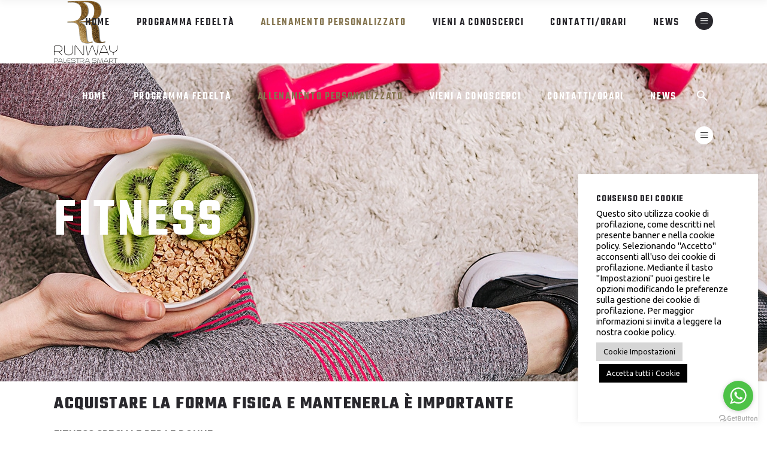

--- FILE ---
content_type: text/html; charset=UTF-8
request_url: https://www.runwayspoleto.it/fitness
body_size: 18611
content:
<!DOCTYPE html>
<html lang="it-IT">
<head>
			
		<meta charset="UTF-8"/>
		<link rel="profile" href="https://gmpg.org/xfn/11"/>
			
				<meta name="viewport" content="width=device-width,initial-scale=1,user-scalable=yes">
		<script type="application/javascript">var qodefBmiCalculatorAjaxUrl = "https://www.runwayspoleto.it/wp-admin/admin-ajax.php"</script><meta name='robots' content='index, follow, max-image-preview:large, max-snippet:-1, max-video-preview:-1' />

	<!-- This site is optimized with the Yoast SEO plugin v21.5 - https://yoast.com/wordpress/plugins/seo/ -->
	<title>FITNESS - Runway</title>
	<link rel="canonical" href="https://www.runwayspoleto.it/fitness/" />
	<meta property="og:locale" content="it_IT" />
	<meta property="og:type" content="article" />
	<meta property="og:title" content="FITNESS - Runway" />
	<meta property="og:description" content="ACQUISTARE LA FORMA FISICA E MANTENERLA È IMPORTANTE FITNESS SPECIALE PER LE DONNE Ti interessa rimanere in forma per affrontare la quotidianità oppure vuoi raggiungere degli obiettivi sportivi? Per allenare la propria forma fisica in maniera completa, è richiesta versatilità oltre a forza, resistenza, capacità di movimento e coordinazione. Infatti solo se tutti questi elementi vengono incentivati in maniera uniforme cresce la forma fisica a livello generale. Tutto insieme, mix perfetto &#8211; è questo l&#8217;allenamento con RUNWAY. Nel circuito vengono allenate la forza e la resistenza. CONVINCITI TU STESSA! SI [&hellip;]" />
	<meta property="og:url" content="https://www.runwayspoleto.it/fitness/" />
	<meta property="og:site_name" content="Runway" />
	<meta property="article:publisher" content="https://www.facebook.com/runwayspoleto/" />
	<meta property="article:modified_time" content="2018-11-28T10:44:24+00:00" />
	<meta name="twitter:card" content="summary_large_image" />
	<meta name="twitter:label1" content="Tempo di lettura stimato" />
	<meta name="twitter:data1" content="2 minuti" />
	<script type="application/ld+json" class="yoast-schema-graph">{"@context":"https://schema.org","@graph":[{"@type":"WebPage","@id":"https://www.runwayspoleto.it/fitness/","url":"https://www.runwayspoleto.it/fitness/","name":"FITNESS - Runway","isPartOf":{"@id":"https://www.runwayspoleto.it/#website"},"datePublished":"2018-11-23T15:00:49+00:00","dateModified":"2018-11-28T10:44:24+00:00","breadcrumb":{"@id":"https://www.runwayspoleto.it/fitness/#breadcrumb"},"inLanguage":"it-IT","potentialAction":[{"@type":"ReadAction","target":["https://www.runwayspoleto.it/fitness/"]}]},{"@type":"BreadcrumbList","@id":"https://www.runwayspoleto.it/fitness/#breadcrumb","itemListElement":[{"@type":"ListItem","position":1,"name":"Home","item":"https://www.runwayspoleto.it/"},{"@type":"ListItem","position":2,"name":"FITNESS"}]},{"@type":"WebSite","@id":"https://www.runwayspoleto.it/#website","url":"https://www.runwayspoleto.it/","name":"Runway Palestra Spoleto","description":"La palestra smart","potentialAction":[{"@type":"SearchAction","target":{"@type":"EntryPoint","urlTemplate":"https://www.runwayspoleto.it/?s={search_term_string}"},"query-input":"required name=search_term_string"}],"inLanguage":"it-IT"}]}</script>
	<!-- / Yoast SEO plugin. -->


<link rel='dns-prefetch' href='//secure.gravatar.com' />
<link rel='dns-prefetch' href='//stats.wp.com' />
<link rel='dns-prefetch' href='//fonts.googleapis.com' />
<link rel='dns-prefetch' href='//v0.wordpress.com' />
<link rel='dns-prefetch' href='//widgets.wp.com' />
<link rel='dns-prefetch' href='//s0.wp.com' />
<link rel='dns-prefetch' href='//0.gravatar.com' />
<link rel='dns-prefetch' href='//1.gravatar.com' />
<link rel='dns-prefetch' href='//2.gravatar.com' />
<link rel='dns-prefetch' href='//i0.wp.com' />
<link rel='dns-prefetch' href='//c0.wp.com' />
<link rel="alternate" type="application/rss+xml" title="Runway &raquo; Feed" href="https://www.runwayspoleto.it/feed/" />
<link rel="alternate" type="application/rss+xml" title="Runway &raquo; Feed dei commenti" href="https://www.runwayspoleto.it/comments/feed/" />
<style type="text/css" media="all">@font-face{font-family:'Teko';font-display:block;font-style:normal;font-weight:300;font-display:swap;src:url(https://fonts.gstatic.com/s/teko/v23/LYjNdG7kmE0gfaJ9pQlCpVoXVQ.woff2) format('woff2');unicode-range:U+0900-097F,U+1CD0-1CF9,U+200C-200D,U+20A8,U+20B9,U+20F0,U+25CC,U+A830-A839,U+A8E0-A8FF,U+11B00-11B09}@font-face{font-family:'Teko';font-display:block;font-style:normal;font-weight:300;font-display:swap;src:url(https://fonts.gstatic.com/s/teko/v23/LYjNdG7kmE0gfa19pQlCpVoXVQ.woff2) format('woff2');unicode-range:U+0100-02BA,U+02BD-02C5,U+02C7-02CC,U+02CE-02D7,U+02DD-02FF,U+0304,U+0308,U+0329,U+1D00-1DBF,U+1E00-1E9F,U+1EF2-1EFF,U+2020,U+20A0-20AB,U+20AD-20C0,U+2113,U+2C60-2C7F,U+A720-A7FF}@font-face{font-family:'Teko';font-display:block;font-style:normal;font-weight:300;font-display:swap;src:url(https://fonts.gstatic.com/s/teko/v23/LYjNdG7kmE0gfaN9pQlCpVo.woff2) format('woff2');unicode-range:U+0000-00FF,U+0131,U+0152-0153,U+02BB-02BC,U+02C6,U+02DA,U+02DC,U+0304,U+0308,U+0329,U+2000-206F,U+20AC,U+2122,U+2191,U+2193,U+2212,U+2215,U+FEFF,U+FFFD}@font-face{font-family:'Teko';font-display:block;font-style:normal;font-weight:400;font-display:swap;src:url(https://fonts.gstatic.com/s/teko/v23/LYjNdG7kmE0gfaJ9pQlCpVoXVQ.woff2) format('woff2');unicode-range:U+0900-097F,U+1CD0-1CF9,U+200C-200D,U+20A8,U+20B9,U+20F0,U+25CC,U+A830-A839,U+A8E0-A8FF,U+11B00-11B09}@font-face{font-family:'Teko';font-display:block;font-style:normal;font-weight:400;font-display:swap;src:url(https://fonts.gstatic.com/s/teko/v23/LYjNdG7kmE0gfa19pQlCpVoXVQ.woff2) format('woff2');unicode-range:U+0100-02BA,U+02BD-02C5,U+02C7-02CC,U+02CE-02D7,U+02DD-02FF,U+0304,U+0308,U+0329,U+1D00-1DBF,U+1E00-1E9F,U+1EF2-1EFF,U+2020,U+20A0-20AB,U+20AD-20C0,U+2113,U+2C60-2C7F,U+A720-A7FF}@font-face{font-family:'Teko';font-display:block;font-style:normal;font-weight:400;font-display:swap;src:url(https://fonts.gstatic.com/s/teko/v23/LYjNdG7kmE0gfaN9pQlCpVo.woff2) format('woff2');unicode-range:U+0000-00FF,U+0131,U+0152-0153,U+02BB-02BC,U+02C6,U+02DA,U+02DC,U+0304,U+0308,U+0329,U+2000-206F,U+20AC,U+2122,U+2191,U+2193,U+2212,U+2215,U+FEFF,U+FFFD}@font-face{font-family:'Teko';font-display:block;font-style:normal;font-weight:500;font-display:swap;src:url(https://fonts.gstatic.com/s/teko/v23/LYjNdG7kmE0gfaJ9pQlCpVoXVQ.woff2) format('woff2');unicode-range:U+0900-097F,U+1CD0-1CF9,U+200C-200D,U+20A8,U+20B9,U+20F0,U+25CC,U+A830-A839,U+A8E0-A8FF,U+11B00-11B09}@font-face{font-family:'Teko';font-display:block;font-style:normal;font-weight:500;font-display:swap;src:url(https://fonts.gstatic.com/s/teko/v23/LYjNdG7kmE0gfa19pQlCpVoXVQ.woff2) format('woff2');unicode-range:U+0100-02BA,U+02BD-02C5,U+02C7-02CC,U+02CE-02D7,U+02DD-02FF,U+0304,U+0308,U+0329,U+1D00-1DBF,U+1E00-1E9F,U+1EF2-1EFF,U+2020,U+20A0-20AB,U+20AD-20C0,U+2113,U+2C60-2C7F,U+A720-A7FF}@font-face{font-family:'Teko';font-display:block;font-style:normal;font-weight:500;font-display:swap;src:url(https://fonts.gstatic.com/s/teko/v23/LYjNdG7kmE0gfaN9pQlCpVo.woff2) format('woff2');unicode-range:U+0000-00FF,U+0131,U+0152-0153,U+02BB-02BC,U+02C6,U+02DA,U+02DC,U+0304,U+0308,U+0329,U+2000-206F,U+20AC,U+2122,U+2191,U+2193,U+2212,U+2215,U+FEFF,U+FFFD}@font-face{font-family:'Teko';font-display:block;font-style:normal;font-weight:600;font-display:swap;src:url(https://fonts.gstatic.com/s/teko/v23/LYjNdG7kmE0gfaJ9pQlCpVoXVQ.woff2) format('woff2');unicode-range:U+0900-097F,U+1CD0-1CF9,U+200C-200D,U+20A8,U+20B9,U+20F0,U+25CC,U+A830-A839,U+A8E0-A8FF,U+11B00-11B09}@font-face{font-family:'Teko';font-display:block;font-style:normal;font-weight:600;font-display:swap;src:url(https://fonts.gstatic.com/s/teko/v23/LYjNdG7kmE0gfa19pQlCpVoXVQ.woff2) format('woff2');unicode-range:U+0100-02BA,U+02BD-02C5,U+02C7-02CC,U+02CE-02D7,U+02DD-02FF,U+0304,U+0308,U+0329,U+1D00-1DBF,U+1E00-1E9F,U+1EF2-1EFF,U+2020,U+20A0-20AB,U+20AD-20C0,U+2113,U+2C60-2C7F,U+A720-A7FF}@font-face{font-family:'Teko';font-display:block;font-style:normal;font-weight:600;font-display:swap;src:url(https://fonts.gstatic.com/s/teko/v23/LYjNdG7kmE0gfaN9pQlCpVo.woff2) format('woff2');unicode-range:U+0000-00FF,U+0131,U+0152-0153,U+02BB-02BC,U+02C6,U+02DA,U+02DC,U+0304,U+0308,U+0329,U+2000-206F,U+20AC,U+2122,U+2191,U+2193,U+2212,U+2215,U+FEFF,U+FFFD}@font-face{font-family:'Teko';font-display:block;font-style:normal;font-weight:700;font-display:swap;src:url(https://fonts.gstatic.com/s/teko/v23/LYjNdG7kmE0gfaJ9pQlCpVoXVQ.woff2) format('woff2');unicode-range:U+0900-097F,U+1CD0-1CF9,U+200C-200D,U+20A8,U+20B9,U+20F0,U+25CC,U+A830-A839,U+A8E0-A8FF,U+11B00-11B09}@font-face{font-family:'Teko';font-display:block;font-style:normal;font-weight:700;font-display:swap;src:url(https://fonts.gstatic.com/s/teko/v23/LYjNdG7kmE0gfa19pQlCpVoXVQ.woff2) format('woff2');unicode-range:U+0100-02BA,U+02BD-02C5,U+02C7-02CC,U+02CE-02D7,U+02DD-02FF,U+0304,U+0308,U+0329,U+1D00-1DBF,U+1E00-1E9F,U+1EF2-1EFF,U+2020,U+20A0-20AB,U+20AD-20C0,U+2113,U+2C60-2C7F,U+A720-A7FF}@font-face{font-family:'Teko';font-display:block;font-style:normal;font-weight:700;font-display:swap;src:url(https://fonts.gstatic.com/s/teko/v23/LYjNdG7kmE0gfaN9pQlCpVo.woff2) format('woff2');unicode-range:U+0000-00FF,U+0131,U+0152-0153,U+02BB-02BC,U+02C6,U+02DA,U+02DC,U+0304,U+0308,U+0329,U+2000-206F,U+20AC,U+2122,U+2191,U+2193,U+2212,U+2215,U+FEFF,U+FFFD}@font-face{font-family:'Ubuntu';font-display:block;font-style:normal;font-weight:300;font-display:swap;src:url(https://fonts.gstatic.com/s/ubuntu/v21/4iCv6KVjbNBYlgoC1CzjvWyNPYZvg7UI.woff2) format('woff2');unicode-range:U+0460-052F,U+1C80-1C8A,U+20B4,U+2DE0-2DFF,U+A640-A69F,U+FE2E-FE2F}@font-face{font-family:'Ubuntu';font-display:block;font-style:normal;font-weight:300;font-display:swap;src:url(https://fonts.gstatic.com/s/ubuntu/v21/4iCv6KVjbNBYlgoC1CzjtGyNPYZvg7UI.woff2) format('woff2');unicode-range:U+0301,U+0400-045F,U+0490-0491,U+04B0-04B1,U+2116}@font-face{font-family:'Ubuntu';font-display:block;font-style:normal;font-weight:300;font-display:swap;src:url(https://fonts.gstatic.com/s/ubuntu/v21/4iCv6KVjbNBYlgoC1CzjvGyNPYZvg7UI.woff2) format('woff2');unicode-range:U+1F00-1FFF}@font-face{font-family:'Ubuntu';font-display:block;font-style:normal;font-weight:300;font-display:swap;src:url(https://fonts.gstatic.com/s/ubuntu/v21/4iCv6KVjbNBYlgoC1Czjs2yNPYZvg7UI.woff2) format('woff2');unicode-range:U+0370-0377,U+037A-037F,U+0384-038A,U+038C,U+038E-03A1,U+03A3-03FF}@font-face{font-family:'Ubuntu';font-display:block;font-style:normal;font-weight:300;font-display:swap;src:url(https://fonts.gstatic.com/s/ubuntu/v21/4iCv6KVjbNBYlgoC1CzjvmyNPYZvg7UI.woff2) format('woff2');unicode-range:U+0100-02BA,U+02BD-02C5,U+02C7-02CC,U+02CE-02D7,U+02DD-02FF,U+0304,U+0308,U+0329,U+1D00-1DBF,U+1E00-1E9F,U+1EF2-1EFF,U+2020,U+20A0-20AB,U+20AD-20C0,U+2113,U+2C60-2C7F,U+A720-A7FF}@font-face{font-family:'Ubuntu';font-display:block;font-style:normal;font-weight:300;font-display:swap;src:url(https://fonts.gstatic.com/s/ubuntu/v21/4iCv6KVjbNBYlgoC1CzjsGyNPYZvgw.woff2) format('woff2');unicode-range:U+0000-00FF,U+0131,U+0152-0153,U+02BB-02BC,U+02C6,U+02DA,U+02DC,U+0304,U+0308,U+0329,U+2000-206F,U+20AC,U+2122,U+2191,U+2193,U+2212,U+2215,U+FEFF,U+FFFD}@font-face{font-family:'Ubuntu';font-display:block;font-style:normal;font-weight:400;font-display:swap;src:url(https://fonts.gstatic.com/s/ubuntu/v21/4iCs6KVjbNBYlgoKcg72nU6AF7xm.woff2) format('woff2');unicode-range:U+0460-052F,U+1C80-1C8A,U+20B4,U+2DE0-2DFF,U+A640-A69F,U+FE2E-FE2F}@font-face{font-family:'Ubuntu';font-display:block;font-style:normal;font-weight:400;font-display:swap;src:url(https://fonts.gstatic.com/s/ubuntu/v21/4iCs6KVjbNBYlgoKew72nU6AF7xm.woff2) format('woff2');unicode-range:U+0301,U+0400-045F,U+0490-0491,U+04B0-04B1,U+2116}@font-face{font-family:'Ubuntu';font-display:block;font-style:normal;font-weight:400;font-display:swap;src:url(https://fonts.gstatic.com/s/ubuntu/v21/4iCs6KVjbNBYlgoKcw72nU6AF7xm.woff2) format('woff2');unicode-range:U+1F00-1FFF}@font-face{font-family:'Ubuntu';font-display:block;font-style:normal;font-weight:400;font-display:swap;src:url(https://fonts.gstatic.com/s/ubuntu/v21/4iCs6KVjbNBYlgoKfA72nU6AF7xm.woff2) format('woff2');unicode-range:U+0370-0377,U+037A-037F,U+0384-038A,U+038C,U+038E-03A1,U+03A3-03FF}@font-face{font-family:'Ubuntu';font-display:block;font-style:normal;font-weight:400;font-display:swap;src:url(https://fonts.gstatic.com/s/ubuntu/v21/4iCs6KVjbNBYlgoKcQ72nU6AF7xm.woff2) format('woff2');unicode-range:U+0100-02BA,U+02BD-02C5,U+02C7-02CC,U+02CE-02D7,U+02DD-02FF,U+0304,U+0308,U+0329,U+1D00-1DBF,U+1E00-1E9F,U+1EF2-1EFF,U+2020,U+20A0-20AB,U+20AD-20C0,U+2113,U+2C60-2C7F,U+A720-A7FF}@font-face{font-family:'Ubuntu';font-display:block;font-style:normal;font-weight:400;font-display:swap;src:url(https://fonts.gstatic.com/s/ubuntu/v21/4iCs6KVjbNBYlgoKfw72nU6AFw.woff2) format('woff2');unicode-range:U+0000-00FF,U+0131,U+0152-0153,U+02BB-02BC,U+02C6,U+02DA,U+02DC,U+0304,U+0308,U+0329,U+2000-206F,U+20AC,U+2122,U+2191,U+2193,U+2212,U+2215,U+FEFF,U+FFFD}@font-face{font-family:'Ubuntu';font-display:block;font-style:normal;font-weight:500;font-display:swap;src:url(https://fonts.gstatic.com/s/ubuntu/v21/4iCv6KVjbNBYlgoCjC3jvWyNPYZvg7UI.woff2) format('woff2');unicode-range:U+0460-052F,U+1C80-1C8A,U+20B4,U+2DE0-2DFF,U+A640-A69F,U+FE2E-FE2F}@font-face{font-family:'Ubuntu';font-display:block;font-style:normal;font-weight:500;font-display:swap;src:url(https://fonts.gstatic.com/s/ubuntu/v21/4iCv6KVjbNBYlgoCjC3jtGyNPYZvg7UI.woff2) format('woff2');unicode-range:U+0301,U+0400-045F,U+0490-0491,U+04B0-04B1,U+2116}@font-face{font-family:'Ubuntu';font-display:block;font-style:normal;font-weight:500;font-display:swap;src:url(https://fonts.gstatic.com/s/ubuntu/v21/4iCv6KVjbNBYlgoCjC3jvGyNPYZvg7UI.woff2) format('woff2');unicode-range:U+1F00-1FFF}@font-face{font-family:'Ubuntu';font-display:block;font-style:normal;font-weight:500;font-display:swap;src:url(https://fonts.gstatic.com/s/ubuntu/v21/4iCv6KVjbNBYlgoCjC3js2yNPYZvg7UI.woff2) format('woff2');unicode-range:U+0370-0377,U+037A-037F,U+0384-038A,U+038C,U+038E-03A1,U+03A3-03FF}@font-face{font-family:'Ubuntu';font-display:block;font-style:normal;font-weight:500;font-display:swap;src:url(https://fonts.gstatic.com/s/ubuntu/v21/4iCv6KVjbNBYlgoCjC3jvmyNPYZvg7UI.woff2) format('woff2');unicode-range:U+0100-02BA,U+02BD-02C5,U+02C7-02CC,U+02CE-02D7,U+02DD-02FF,U+0304,U+0308,U+0329,U+1D00-1DBF,U+1E00-1E9F,U+1EF2-1EFF,U+2020,U+20A0-20AB,U+20AD-20C0,U+2113,U+2C60-2C7F,U+A720-A7FF}@font-face{font-family:'Ubuntu';font-display:block;font-style:normal;font-weight:500;font-display:swap;src:url(https://fonts.gstatic.com/s/ubuntu/v21/4iCv6KVjbNBYlgoCjC3jsGyNPYZvgw.woff2) format('woff2');unicode-range:U+0000-00FF,U+0131,U+0152-0153,U+02BB-02BC,U+02C6,U+02DA,U+02DC,U+0304,U+0308,U+0329,U+2000-206F,U+20AC,U+2122,U+2191,U+2193,U+2212,U+2215,U+FEFF,U+FFFD}@font-face{font-family:'Ubuntu';font-display:block;font-style:normal;font-weight:700;font-display:swap;src:url(https://fonts.gstatic.com/s/ubuntu/v21/4iCv6KVjbNBYlgoCxCvjvWyNPYZvg7UI.woff2) format('woff2');unicode-range:U+0460-052F,U+1C80-1C8A,U+20B4,U+2DE0-2DFF,U+A640-A69F,U+FE2E-FE2F}@font-face{font-family:'Ubuntu';font-display:block;font-style:normal;font-weight:700;font-display:swap;src:url(https://fonts.gstatic.com/s/ubuntu/v21/4iCv6KVjbNBYlgoCxCvjtGyNPYZvg7UI.woff2) format('woff2');unicode-range:U+0301,U+0400-045F,U+0490-0491,U+04B0-04B1,U+2116}@font-face{font-family:'Ubuntu';font-display:block;font-style:normal;font-weight:700;font-display:swap;src:url(https://fonts.gstatic.com/s/ubuntu/v21/4iCv6KVjbNBYlgoCxCvjvGyNPYZvg7UI.woff2) format('woff2');unicode-range:U+1F00-1FFF}@font-face{font-family:'Ubuntu';font-display:block;font-style:normal;font-weight:700;font-display:swap;src:url(https://fonts.gstatic.com/s/ubuntu/v21/4iCv6KVjbNBYlgoCxCvjs2yNPYZvg7UI.woff2) format('woff2');unicode-range:U+0370-0377,U+037A-037F,U+0384-038A,U+038C,U+038E-03A1,U+03A3-03FF}@font-face{font-family:'Ubuntu';font-display:block;font-style:normal;font-weight:700;font-display:swap;src:url(https://fonts.gstatic.com/s/ubuntu/v21/4iCv6KVjbNBYlgoCxCvjvmyNPYZvg7UI.woff2) format('woff2');unicode-range:U+0100-02BA,U+02BD-02C5,U+02C7-02CC,U+02CE-02D7,U+02DD-02FF,U+0304,U+0308,U+0329,U+1D00-1DBF,U+1E00-1E9F,U+1EF2-1EFF,U+2020,U+20A0-20AB,U+20AD-20C0,U+2113,U+2C60-2C7F,U+A720-A7FF}@font-face{font-family:'Ubuntu';font-display:block;font-style:normal;font-weight:700;font-display:swap;src:url(https://fonts.gstatic.com/s/ubuntu/v21/4iCv6KVjbNBYlgoCxCvjsGyNPYZvgw.woff2) format('woff2');unicode-range:U+0000-00FF,U+0131,U+0152-0153,U+02BB-02BC,U+02C6,U+02DA,U+02DC,U+0304,U+0308,U+0329,U+2000-206F,U+20AC,U+2122,U+2191,U+2193,U+2212,U+2215,U+FEFF,U+FFFD}</style>
<style id='global-styles-inline-css' type='text/css'>
body{--wp--preset--color--black: #000000;--wp--preset--color--cyan-bluish-gray: #abb8c3;--wp--preset--color--white: #ffffff;--wp--preset--color--pale-pink: #f78da7;--wp--preset--color--vivid-red: #cf2e2e;--wp--preset--color--luminous-vivid-orange: #ff6900;--wp--preset--color--luminous-vivid-amber: #fcb900;--wp--preset--color--light-green-cyan: #7bdcb5;--wp--preset--color--vivid-green-cyan: #00d084;--wp--preset--color--pale-cyan-blue: #8ed1fc;--wp--preset--color--vivid-cyan-blue: #0693e3;--wp--preset--color--vivid-purple: #9b51e0;--wp--preset--gradient--vivid-cyan-blue-to-vivid-purple: linear-gradient(135deg,rgba(6,147,227,1) 0%,rgb(155,81,224) 100%);--wp--preset--gradient--light-green-cyan-to-vivid-green-cyan: linear-gradient(135deg,rgb(122,220,180) 0%,rgb(0,208,130) 100%);--wp--preset--gradient--luminous-vivid-amber-to-luminous-vivid-orange: linear-gradient(135deg,rgba(252,185,0,1) 0%,rgba(255,105,0,1) 100%);--wp--preset--gradient--luminous-vivid-orange-to-vivid-red: linear-gradient(135deg,rgba(255,105,0,1) 0%,rgb(207,46,46) 100%);--wp--preset--gradient--very-light-gray-to-cyan-bluish-gray: linear-gradient(135deg,rgb(238,238,238) 0%,rgb(169,184,195) 100%);--wp--preset--gradient--cool-to-warm-spectrum: linear-gradient(135deg,rgb(74,234,220) 0%,rgb(151,120,209) 20%,rgb(207,42,186) 40%,rgb(238,44,130) 60%,rgb(251,105,98) 80%,rgb(254,248,76) 100%);--wp--preset--gradient--blush-light-purple: linear-gradient(135deg,rgb(255,206,236) 0%,rgb(152,150,240) 100%);--wp--preset--gradient--blush-bordeaux: linear-gradient(135deg,rgb(254,205,165) 0%,rgb(254,45,45) 50%,rgb(107,0,62) 100%);--wp--preset--gradient--luminous-dusk: linear-gradient(135deg,rgb(255,203,112) 0%,rgb(199,81,192) 50%,rgb(65,88,208) 100%);--wp--preset--gradient--pale-ocean: linear-gradient(135deg,rgb(255,245,203) 0%,rgb(182,227,212) 50%,rgb(51,167,181) 100%);--wp--preset--gradient--electric-grass: linear-gradient(135deg,rgb(202,248,128) 0%,rgb(113,206,126) 100%);--wp--preset--gradient--midnight: linear-gradient(135deg,rgb(2,3,129) 0%,rgb(40,116,252) 100%);--wp--preset--duotone--dark-grayscale: url('#wp-duotone-dark-grayscale');--wp--preset--duotone--grayscale: url('#wp-duotone-grayscale');--wp--preset--duotone--purple-yellow: url('#wp-duotone-purple-yellow');--wp--preset--duotone--blue-red: url('#wp-duotone-blue-red');--wp--preset--duotone--midnight: url('#wp-duotone-midnight');--wp--preset--duotone--magenta-yellow: url('#wp-duotone-magenta-yellow');--wp--preset--duotone--purple-green: url('#wp-duotone-purple-green');--wp--preset--duotone--blue-orange: url('#wp-duotone-blue-orange');--wp--preset--font-size--small: 13px;--wp--preset--font-size--medium: 20px;--wp--preset--font-size--large: 36px;--wp--preset--font-size--x-large: 42px;--wp--preset--spacing--20: 0.44rem;--wp--preset--spacing--30: 0.67rem;--wp--preset--spacing--40: 1rem;--wp--preset--spacing--50: 1.5rem;--wp--preset--spacing--60: 2.25rem;--wp--preset--spacing--70: 3.38rem;--wp--preset--spacing--80: 5.06rem;--wp--preset--shadow--natural: 6px 6px 9px rgba(0, 0, 0, 0.2);--wp--preset--shadow--deep: 12px 12px 50px rgba(0, 0, 0, 0.4);--wp--preset--shadow--sharp: 6px 6px 0px rgba(0, 0, 0, 0.2);--wp--preset--shadow--outlined: 6px 6px 0px -3px rgba(255, 255, 255, 1), 6px 6px rgba(0, 0, 0, 1);--wp--preset--shadow--crisp: 6px 6px 0px rgba(0, 0, 0, 1);}:where(.is-layout-flex){gap: 0.5em;}body .is-layout-flow > .alignleft{float: left;margin-inline-start: 0;margin-inline-end: 2em;}body .is-layout-flow > .alignright{float: right;margin-inline-start: 2em;margin-inline-end: 0;}body .is-layout-flow > .aligncenter{margin-left: auto !important;margin-right: auto !important;}body .is-layout-constrained > .alignleft{float: left;margin-inline-start: 0;margin-inline-end: 2em;}body .is-layout-constrained > .alignright{float: right;margin-inline-start: 2em;margin-inline-end: 0;}body .is-layout-constrained > .aligncenter{margin-left: auto !important;margin-right: auto !important;}body .is-layout-constrained > :where(:not(.alignleft):not(.alignright):not(.alignfull)){max-width: var(--wp--style--global--content-size);margin-left: auto !important;margin-right: auto !important;}body .is-layout-constrained > .alignwide{max-width: var(--wp--style--global--wide-size);}body .is-layout-flex{display: flex;}body .is-layout-flex{flex-wrap: wrap;align-items: center;}body .is-layout-flex > *{margin: 0;}:where(.wp-block-columns.is-layout-flex){gap: 2em;}.has-black-color{color: var(--wp--preset--color--black) !important;}.has-cyan-bluish-gray-color{color: var(--wp--preset--color--cyan-bluish-gray) !important;}.has-white-color{color: var(--wp--preset--color--white) !important;}.has-pale-pink-color{color: var(--wp--preset--color--pale-pink) !important;}.has-vivid-red-color{color: var(--wp--preset--color--vivid-red) !important;}.has-luminous-vivid-orange-color{color: var(--wp--preset--color--luminous-vivid-orange) !important;}.has-luminous-vivid-amber-color{color: var(--wp--preset--color--luminous-vivid-amber) !important;}.has-light-green-cyan-color{color: var(--wp--preset--color--light-green-cyan) !important;}.has-vivid-green-cyan-color{color: var(--wp--preset--color--vivid-green-cyan) !important;}.has-pale-cyan-blue-color{color: var(--wp--preset--color--pale-cyan-blue) !important;}.has-vivid-cyan-blue-color{color: var(--wp--preset--color--vivid-cyan-blue) !important;}.has-vivid-purple-color{color: var(--wp--preset--color--vivid-purple) !important;}.has-black-background-color{background-color: var(--wp--preset--color--black) !important;}.has-cyan-bluish-gray-background-color{background-color: var(--wp--preset--color--cyan-bluish-gray) !important;}.has-white-background-color{background-color: var(--wp--preset--color--white) !important;}.has-pale-pink-background-color{background-color: var(--wp--preset--color--pale-pink) !important;}.has-vivid-red-background-color{background-color: var(--wp--preset--color--vivid-red) !important;}.has-luminous-vivid-orange-background-color{background-color: var(--wp--preset--color--luminous-vivid-orange) !important;}.has-luminous-vivid-amber-background-color{background-color: var(--wp--preset--color--luminous-vivid-amber) !important;}.has-light-green-cyan-background-color{background-color: var(--wp--preset--color--light-green-cyan) !important;}.has-vivid-green-cyan-background-color{background-color: var(--wp--preset--color--vivid-green-cyan) !important;}.has-pale-cyan-blue-background-color{background-color: var(--wp--preset--color--pale-cyan-blue) !important;}.has-vivid-cyan-blue-background-color{background-color: var(--wp--preset--color--vivid-cyan-blue) !important;}.has-vivid-purple-background-color{background-color: var(--wp--preset--color--vivid-purple) !important;}.has-black-border-color{border-color: var(--wp--preset--color--black) !important;}.has-cyan-bluish-gray-border-color{border-color: var(--wp--preset--color--cyan-bluish-gray) !important;}.has-white-border-color{border-color: var(--wp--preset--color--white) !important;}.has-pale-pink-border-color{border-color: var(--wp--preset--color--pale-pink) !important;}.has-vivid-red-border-color{border-color: var(--wp--preset--color--vivid-red) !important;}.has-luminous-vivid-orange-border-color{border-color: var(--wp--preset--color--luminous-vivid-orange) !important;}.has-luminous-vivid-amber-border-color{border-color: var(--wp--preset--color--luminous-vivid-amber) !important;}.has-light-green-cyan-border-color{border-color: var(--wp--preset--color--light-green-cyan) !important;}.has-vivid-green-cyan-border-color{border-color: var(--wp--preset--color--vivid-green-cyan) !important;}.has-pale-cyan-blue-border-color{border-color: var(--wp--preset--color--pale-cyan-blue) !important;}.has-vivid-cyan-blue-border-color{border-color: var(--wp--preset--color--vivid-cyan-blue) !important;}.has-vivid-purple-border-color{border-color: var(--wp--preset--color--vivid-purple) !important;}.has-vivid-cyan-blue-to-vivid-purple-gradient-background{background: var(--wp--preset--gradient--vivid-cyan-blue-to-vivid-purple) !important;}.has-light-green-cyan-to-vivid-green-cyan-gradient-background{background: var(--wp--preset--gradient--light-green-cyan-to-vivid-green-cyan) !important;}.has-luminous-vivid-amber-to-luminous-vivid-orange-gradient-background{background: var(--wp--preset--gradient--luminous-vivid-amber-to-luminous-vivid-orange) !important;}.has-luminous-vivid-orange-to-vivid-red-gradient-background{background: var(--wp--preset--gradient--luminous-vivid-orange-to-vivid-red) !important;}.has-very-light-gray-to-cyan-bluish-gray-gradient-background{background: var(--wp--preset--gradient--very-light-gray-to-cyan-bluish-gray) !important;}.has-cool-to-warm-spectrum-gradient-background{background: var(--wp--preset--gradient--cool-to-warm-spectrum) !important;}.has-blush-light-purple-gradient-background{background: var(--wp--preset--gradient--blush-light-purple) !important;}.has-blush-bordeaux-gradient-background{background: var(--wp--preset--gradient--blush-bordeaux) !important;}.has-luminous-dusk-gradient-background{background: var(--wp--preset--gradient--luminous-dusk) !important;}.has-pale-ocean-gradient-background{background: var(--wp--preset--gradient--pale-ocean) !important;}.has-electric-grass-gradient-background{background: var(--wp--preset--gradient--electric-grass) !important;}.has-midnight-gradient-background{background: var(--wp--preset--gradient--midnight) !important;}.has-small-font-size{font-size: var(--wp--preset--font-size--small) !important;}.has-medium-font-size{font-size: var(--wp--preset--font-size--medium) !important;}.has-large-font-size{font-size: var(--wp--preset--font-size--large) !important;}.has-x-large-font-size{font-size: var(--wp--preset--font-size--x-large) !important;}
.wp-block-navigation a:where(:not(.wp-element-button)){color: inherit;}
:where(.wp-block-columns.is-layout-flex){gap: 2em;}
.wp-block-pullquote{font-size: 1.5em;line-height: 1.6;}
</style>
<style id='jetpack_facebook_likebox-inline-css' type='text/css'>
.widget_facebook_likebox {
	overflow: hidden;
}

</style>
<link rel='stylesheet' id='wp-block-library-css' href='https://c0.wp.com/c/6.2.8/wp-includes/css/dist/block-library/style.min.css' type='text/css' media='all' />
<style id='wp-block-library-inline-css' type='text/css'>
.has-text-align-justify{text-align:justify;}
</style>
<link rel='stylesheet' id='mediaelement-css' href='https://c0.wp.com/c/6.2.8/wp-includes/js/mediaelement/mediaelementplayer-legacy.min.css' type='text/css' media='all' />
<link rel='stylesheet' id='wp-mediaelement-css' href='https://c0.wp.com/c/6.2.8/wp-includes/js/mediaelement/wp-mediaelement.min.css' type='text/css' media='all' />
<link rel='stylesheet' id='classic-theme-styles-css' href='https://c0.wp.com/c/6.2.8/wp-includes/css/classic-themes.min.css' type='text/css' media='all' />
<link rel='stylesheet' id='wpo_min-header-4-css' href='https://www.runwayspoleto.it/wp-content/cache/wpo-minify/1768829646/assets/wpo-minify-header-1bb7294b.min.css' type='text/css' media='all' />
<link rel='stylesheet' id='wpo_min-header-6-css' href='https://www.runwayspoleto.it/wp-content/cache/wpo-minify/1768829646/assets/wpo-minify-header-a8ba80b1.min.css' type='text/css' media='all' />
<link rel='stylesheet' id='jetpack_css-css' href='https://c0.wp.com/p/jetpack/12.7.2/css/jetpack.css' type='text/css' media='all' />
<script type='text/javascript' src='https://c0.wp.com/c/6.2.8/wp-includes/js/jquery/jquery.min.js' id='jquery-core-js'></script>
<script type='text/javascript' src='https://c0.wp.com/c/6.2.8/wp-includes/js/jquery/jquery-migrate.min.js' id='jquery-migrate-js'></script>
<script type='text/javascript' id='wpo_min-header-2-js-extra'>
/* <![CDATA[ */
var Cli_Data = {"nn_cookie_ids":[],"cookielist":[],"non_necessary_cookies":[],"ccpaEnabled":"","ccpaRegionBased":"","ccpaBarEnabled":"","strictlyEnabled":["necessary","obligatoire"],"ccpaType":"gdpr","js_blocking":"","custom_integration":"","triggerDomRefresh":"","secure_cookies":""};
var cli_cookiebar_settings = {"animate_speed_hide":"500","animate_speed_show":"500","background":"#FFF","border":"#b1a6a6c2","border_on":"","button_1_button_colour":"#000000","button_1_button_hover":"#000000","button_1_link_colour":"#fff","button_1_as_button":"1","button_1_new_win":"","button_2_button_colour":"#333","button_2_button_hover":"#292929","button_2_link_colour":"#444","button_2_as_button":"","button_2_hidebar":"","button_3_button_colour":"#d1d1d1","button_3_button_hover":"#a7a7a7","button_3_link_colour":"#000000","button_3_as_button":"1","button_3_new_win":"","button_4_button_colour":"#d6d6d6","button_4_button_hover":"#ababab","button_4_link_colour":"#0a0a0a","button_4_as_button":"1","button_7_button_colour":"#000000","button_7_button_hover":"#000000","button_7_link_colour":"#fff","button_7_as_button":"1","button_7_new_win":"","font_family":"inherit","header_fix":"","notify_animate_hide":"1","notify_animate_show":"1","notify_div_id":"#cookie-law-info-bar","notify_position_horizontal":"right","notify_position_vertical":"bottom","scroll_close":"","scroll_close_reload":"","accept_close_reload":"","reject_close_reload":"","showagain_tab":"1","showagain_background":"#fff","showagain_border":"#000","showagain_div_id":"#cookie-law-info-again","showagain_x_position":"100px","text":"#000","show_once_yn":"","show_once":"10000","logging_on":"","as_popup":"","popup_overlay":"1","bar_heading_text":"Consenso dei Cookie","cookie_bar_as":"widget","popup_showagain_position":"bottom-right","widget_position":"right"};
var log_object = {"ajax_url":"https:\/\/www.runwayspoleto.it\/wp-admin\/admin-ajax.php"};
/* ]]> */
</script>
<script type='text/javascript' src='https://www.runwayspoleto.it/wp-content/cache/wpo-minify/1768829646/assets/wpo-minify-header-bd850a54.min.js' id='wpo_min-header-2-js'></script>
<link rel="https://api.w.org/" href="https://www.runwayspoleto.it/wp-json/" /><link rel="alternate" type="application/json" href="https://www.runwayspoleto.it/wp-json/wp/v2/pages/3730" /><link rel="EditURI" type="application/rsd+xml" title="RSD" href="https://www.runwayspoleto.it/xmlrpc.php?rsd" />
<link rel="wlwmanifest" type="application/wlwmanifest+xml" href="https://www.runwayspoleto.it/wp-includes/wlwmanifest.xml" />
<meta name="generator" content="WordPress 6.2.8" />
<link rel='shortlink' href='https://wp.me/PattrA-Ya' />
<link rel="alternate" type="application/json+oembed" href="https://www.runwayspoleto.it/wp-json/oembed/1.0/embed?url=https%3A%2F%2Fwww.runwayspoleto.it%2Ffitness%2F" />
<link rel="alternate" type="text/xml+oembed" href="https://www.runwayspoleto.it/wp-json/oembed/1.0/embed?url=https%3A%2F%2Fwww.runwayspoleto.it%2Ffitness%2F&#038;format=xml" />
<script type="text/javascript">
(function(url){
	if(/(?:Chrome\/26\.0\.1410\.63 Safari\/537\.31|WordfenceTestMonBot)/.test(navigator.userAgent)){ return; }
	var addEvent = function(evt, handler) {
		if (window.addEventListener) {
			document.addEventListener(evt, handler, false);
		} else if (window.attachEvent) {
			document.attachEvent('on' + evt, handler);
		}
	};
	var removeEvent = function(evt, handler) {
		if (window.removeEventListener) {
			document.removeEventListener(evt, handler, false);
		} else if (window.detachEvent) {
			document.detachEvent('on' + evt, handler);
		}
	};
	var evts = 'contextmenu dblclick drag dragend dragenter dragleave dragover dragstart drop keydown keypress keyup mousedown mousemove mouseout mouseover mouseup mousewheel scroll'.split(' ');
	var logHuman = function() {
		if (window.wfLogHumanRan) { return; }
		window.wfLogHumanRan = true;
		var wfscr = document.createElement('script');
		wfscr.type = 'text/javascript';
		wfscr.async = true;
		wfscr.src = url + '&r=' + Math.random();
		(document.getElementsByTagName('head')[0]||document.getElementsByTagName('body')[0]).appendChild(wfscr);
		for (var i = 0; i < evts.length; i++) {
			removeEvent(evts[i], logHuman);
		}
	};
	for (var i = 0; i < evts.length; i++) {
		addEvent(evts[i], logHuman);
	}
})('//www.runwayspoleto.it/?wordfence_lh=1&hid=13432614EA5DECD364E2B35849EACA88');
</script>	<style>img#wpstats{display:none}</style>
		<meta name="generator" content="Elementor 3.17.2; features: e_dom_optimization, e_optimized_assets_loading, e_optimized_css_loading, additional_custom_breakpoints; settings: css_print_method-external, google_font-enabled, font_display-swap">

<!-- Meta Pixel Code -->
<script type='text/javascript'>
!function(f,b,e,v,n,t,s){if(f.fbq)return;n=f.fbq=function(){n.callMethod?
n.callMethod.apply(n,arguments):n.queue.push(arguments)};if(!f._fbq)f._fbq=n;
n.push=n;n.loaded=!0;n.version='2.0';n.queue=[];t=b.createElement(e);t.async=!0;
t.src=v;s=b.getElementsByTagName(e)[0];s.parentNode.insertBefore(t,s)}(window,
document,'script','https://connect.facebook.net/en_US/fbevents.js?v=next');
</script>
<!-- End Meta Pixel Code -->

      <script type='text/javascript'>
        var url = window.location.origin + '?ob=open-bridge';
        fbq('set', 'openbridge', '731718908577479', url);
      </script>
    <script type='text/javascript'>fbq('init', '731718908577479', {}, {
    "agent": "wordpress-6.2.8-3.0.13"
})</script><script type='text/javascript'>
    fbq('track', 'PageView', []);
  </script>
<!-- Meta Pixel Code -->
<noscript>
<img height="1" width="1" style="display:none" alt="fbpx"
src="https://www.facebook.com/tr?id=731718908577479&ev=PageView&noscript=1" />
</noscript>
<!-- End Meta Pixel Code -->
<meta name="generator" content="Powered by WPBakery Page Builder - drag and drop page builder for WordPress."/>
<!--[if lte IE 9]><link rel="stylesheet" type="text/css" href="https://www.runwayspoleto.it/wp-content/plugins/js_composer/assets/css/vc_lte_ie9.min.css" media="screen"><![endif]--><meta name="generator" content="Powered by Slider Revolution 6.6.11 - responsive, Mobile-Friendly Slider Plugin for WordPress with comfortable drag and drop interface." />
<link rel="icon" href="https://i0.wp.com/www.runwayspoleto.it/wp-content/uploads/2021/10/cropped-runway-favicon.png?fit=32%2C32&#038;ssl=1" sizes="32x32" />
<link rel="icon" href="https://i0.wp.com/www.runwayspoleto.it/wp-content/uploads/2021/10/cropped-runway-favicon.png?fit=192%2C192&#038;ssl=1" sizes="192x192" />
<link rel="apple-touch-icon" href="https://i0.wp.com/www.runwayspoleto.it/wp-content/uploads/2021/10/cropped-runway-favicon.png?fit=180%2C180&#038;ssl=1" />
<meta name="msapplication-TileImage" content="https://i0.wp.com/www.runwayspoleto.it/wp-content/uploads/2021/10/cropped-runway-favicon.png?fit=270%2C270&#038;ssl=1" />
<script>function setREVStartSize(e){
			//window.requestAnimationFrame(function() {
				window.RSIW = window.RSIW===undefined ? window.innerWidth : window.RSIW;
				window.RSIH = window.RSIH===undefined ? window.innerHeight : window.RSIH;
				try {
					var pw = document.getElementById(e.c).parentNode.offsetWidth,
						newh;
					pw = pw===0 || isNaN(pw) || (e.l=="fullwidth" || e.layout=="fullwidth") ? window.RSIW : pw;
					e.tabw = e.tabw===undefined ? 0 : parseInt(e.tabw);
					e.thumbw = e.thumbw===undefined ? 0 : parseInt(e.thumbw);
					e.tabh = e.tabh===undefined ? 0 : parseInt(e.tabh);
					e.thumbh = e.thumbh===undefined ? 0 : parseInt(e.thumbh);
					e.tabhide = e.tabhide===undefined ? 0 : parseInt(e.tabhide);
					e.thumbhide = e.thumbhide===undefined ? 0 : parseInt(e.thumbhide);
					e.mh = e.mh===undefined || e.mh=="" || e.mh==="auto" ? 0 : parseInt(e.mh,0);
					if(e.layout==="fullscreen" || e.l==="fullscreen")
						newh = Math.max(e.mh,window.RSIH);
					else{
						e.gw = Array.isArray(e.gw) ? e.gw : [e.gw];
						for (var i in e.rl) if (e.gw[i]===undefined || e.gw[i]===0) e.gw[i] = e.gw[i-1];
						e.gh = e.el===undefined || e.el==="" || (Array.isArray(e.el) && e.el.length==0)? e.gh : e.el;
						e.gh = Array.isArray(e.gh) ? e.gh : [e.gh];
						for (var i in e.rl) if (e.gh[i]===undefined || e.gh[i]===0) e.gh[i] = e.gh[i-1];
											
						var nl = new Array(e.rl.length),
							ix = 0,
							sl;
						e.tabw = e.tabhide>=pw ? 0 : e.tabw;
						e.thumbw = e.thumbhide>=pw ? 0 : e.thumbw;
						e.tabh = e.tabhide>=pw ? 0 : e.tabh;
						e.thumbh = e.thumbhide>=pw ? 0 : e.thumbh;
						for (var i in e.rl) nl[i] = e.rl[i]<window.RSIW ? 0 : e.rl[i];
						sl = nl[0];
						for (var i in nl) if (sl>nl[i] && nl[i]>0) { sl = nl[i]; ix=i;}
						var m = pw>(e.gw[ix]+e.tabw+e.thumbw) ? 1 : (pw-(e.tabw+e.thumbw)) / (e.gw[ix]);
						newh =  (e.gh[ix] * m) + (e.tabh + e.thumbh);
					}
					var el = document.getElementById(e.c);
					if (el!==null && el) el.style.height = newh+"px";
					el = document.getElementById(e.c+"_wrapper");
					if (el!==null && el) {
						el.style.height = newh+"px";
						el.style.display = "block";
					}
				} catch(e){
					console.log("Failure at Presize of Slider:" + e)
				}
			//});
		  };</script>
<noscript><style type="text/css"> .wpb_animate_when_almost_visible { opacity: 1; }</style></noscript></head>
<body data-rsssl=1 class="page-template-default page page-id-3730 qodef-bmi-calculator-1.2 prowess-core-1.0.1 prowess-ver-1.2 qodef-grid-1300 qodef-empty-google-api qodef-light-header qodef-sticky-header-on-scroll-down-up qodef-dropdown-animate-height qodef-header-standard qodef-menu-area-shadow-disable qodef-menu-area-in-grid-shadow-disable qodef-menu-area-border-disable qodef-menu-area-in-grid-border-disable qodef-logo-area-border-disable qodef-header-vertical-shadow-disable qodef-header-vertical-border-disable qodef-side-menu-slide-from-right qodef-default-mobile-header qodef-sticky-up-mobile-header wpb-js-composer js-comp-ver-5.6 vc_responsive qodef-fullscreen-search qodef-search-fade elementor-default elementor-kit-5229" itemscope itemtype="http://schema.org/WebPage">
	<section class="qodef-side-menu">
	<div class="qodef-close-side-menu-holder">
		<a class="qodef-close-side-menu qodef-close-side-menu-icon-pack" href="#">
			<i class="qodef-icon-ion-icon ion-android-close "></i>		</a>
	</div>
	<div id="media_image-4" class="widget qodef-sidearea widget_media_image"><a href="https://www.runwayspoleto.it/contatti"><img width="1811" height="2196" src="https://i0.wp.com/www.runwayspoleto.it/wp-content/uploads/2021/10/logo-Runway-oro-2.png?fit=1811%2C2196&amp;ssl=1" class="image wp-image-4928  attachment-full size-full" alt="" decoding="async" loading="lazy" style="max-width: 100%; height: auto;" srcset="https://i0.wp.com/www.runwayspoleto.it/wp-content/uploads/2021/10/logo-Runway-oro-2.png?w=1811&amp;ssl=1 1811w, https://i0.wp.com/www.runwayspoleto.it/wp-content/uploads/2021/10/logo-Runway-oro-2.png?resize=247%2C300&amp;ssl=1 247w, https://i0.wp.com/www.runwayspoleto.it/wp-content/uploads/2021/10/logo-Runway-oro-2.png?resize=844%2C1024&amp;ssl=1 844w, https://i0.wp.com/www.runwayspoleto.it/wp-content/uploads/2021/10/logo-Runway-oro-2.png?resize=768%2C931&amp;ssl=1 768w, https://i0.wp.com/www.runwayspoleto.it/wp-content/uploads/2021/10/logo-Runway-oro-2.png?resize=1267%2C1536&amp;ssl=1 1267w, https://i0.wp.com/www.runwayspoleto.it/wp-content/uploads/2021/10/logo-Runway-oro-2.png?resize=1689%2C2048&amp;ssl=1 1689w" sizes="(max-width: 1811px) 100vw, 1811px" data-attachment-id="4928" data-permalink="https://www.runwayspoleto.it/biocircuit-una-scelta-vincente-per-allenarti-in-sicurezza/logo-runway-oro-2/" data-orig-file="https://i0.wp.com/www.runwayspoleto.it/wp-content/uploads/2021/10/logo-Runway-oro-2.png?fit=1811%2C2196&amp;ssl=1" data-orig-size="1811,2196" data-comments-opened="1" data-image-meta="{&quot;aperture&quot;:&quot;0&quot;,&quot;credit&quot;:&quot;&quot;,&quot;camera&quot;:&quot;&quot;,&quot;caption&quot;:&quot;&quot;,&quot;created_timestamp&quot;:&quot;0&quot;,&quot;copyright&quot;:&quot;&quot;,&quot;focal_length&quot;:&quot;0&quot;,&quot;iso&quot;:&quot;0&quot;,&quot;shutter_speed&quot;:&quot;0&quot;,&quot;title&quot;:&quot;&quot;,&quot;orientation&quot;:&quot;0&quot;}" data-image-title="logo Runway oro-2" data-image-description="" data-image-caption="" data-medium-file="https://i0.wp.com/www.runwayspoleto.it/wp-content/uploads/2021/10/logo-Runway-oro-2.png?fit=247%2C300&amp;ssl=1" data-large-file="https://i0.wp.com/www.runwayspoleto.it/wp-content/uploads/2021/10/logo-Runway-oro-2.png?fit=844%2C1024&amp;ssl=1" /></a></div>		
		<a class="qodef-icon-widget-holder qodef-icon-has-hover" data-hover-color="#f34e3a" href="https://goo.gl/maps/sTPCjs2cdMz" target="_blank" style="color: #000000;font-size: 17px">
			<span class="qodef-icon-element icon-location-pin"></span>			<span class="qodef-icon-text ">VIA CAPPUCCINI, 1 - 06049 SPOLETO (PG)</span>		</a>
				
		<a class="qodef-icon-widget-holder qodef-icon-has-hover" data-hover-color="#f34e3a" href="https://www.runwayspoleto.it/contatti" target="_blank" style="color: #000000;font-size: 17px">
			<span class="qodef-icon-element icon-clock"></span>			<span class="qodef-icon-text ">Lun - Mer - Ven 8:00-21:00</span>		</a>
				
		<a class="qodef-icon-widget-holder"  href="#" target="_self" style="font-size: 17px">
			<span class="qodef-icon-element icon-clock"></span>			<span class="qodef-icon-text ">Mar-Gio 08:00-13:00 / 15:00 - 21:00</span>		</a>
				
		<a class="qodef-icon-widget-holder"  href="#" target="_self" style="font-size: 17px">
			<span class="qodef-icon-element icon-clock"></span>			<span class="qodef-icon-text ">Sab 8:00-12:30</span>		</a>
		<div class="widget qodef-separator-widget"><div class="qodef-separator-holder clearfix  qodef-separator-left qodef-separator-normal">
	<div class="qodef-separator" style="border-color: #ebebeb;border-style: dashed;width: 100%;border-bottom-width: 1px;margin-top: 30px"></div>
</div>
</div><div class="widget qodef-separator-widget"><div class="qodef-separator-holder clearfix  qodef-separator-center qodef-separator-normal">
	<div class="qodef-separator" style="border-style: solid;margin-bottom: 25px"></div>
</div>
</div><div id="text-6" class="widget qodef-sidearea widget_text"><div class="qodef-widget-title-holder"><h5 class="qodef-widget-title">Follow Us</h5></div>			<div class="textwidget"></div>
		</div>		
		<a class="qodef-social-icon-widget-holder qodef-icon-has-hover" data-hover-color="#857550" style="color: #b1b2b2;;font-size: 40px;margin: -35px 30px 0 0;" href="https://www.facebook.com/runwayspoleto" target="_blank">
			<span class="qodef-social-icon-widget fa fa-facebook     "></span>		</a>
				
		<a class="qodef-social-icon-widget-holder qodef-icon-has-hover" data-hover-color="#857550" style="color: #b1b2b2;;font-size: 40px;margin: -35px 30px 0 0;" href="http://www.instagram.com/runwayspoleto.it" target="_blank">
			<span class="qodef-social-icon-widget fa fa-instagram     "></span>		</a>
		</section>
    <div class="qodef-wrapper">
        <div class="qodef-wrapper-inner">
            <div class="qodef-fullscreen-search-holder">
	<a class="qodef-search-close qodef-search-close-icon-pack" href="javascript:void(0)">
		<i class="qodef-icon-ion-icon ion-android-close "></i>	</a>
	<div class="qodef-fullscreen-search-table">
		<div class="qodef-fullscreen-search-cell">
			<div class="qodef-fullscreen-search-inner">
				<form action="https://www.runwayspoleto.it/" class="qodef-fullscreen-search-form" method="get">
					<div class="qodef-form-holder">
						<div class="qodef-form-holder-inner">
							<div class="qodef-field-holder">
								<input type="text" placeholder="Search" name="s" class="qodef-search-field" autocomplete="off"/>
							</div>
							<button type="submit" class="qodef-search-submit qodef-search-submit-icon-pack">
								<i class="qodef-icon-ion-icon ion-android-search "></i>							</button>
							<div class="qodef-line"></div>
						</div>
					</div>
				</form>
			</div>
		</div>
	</div>
</div>
<header class="qodef-page-header">
		
				
	<div class="qodef-menu-area qodef-menu-right">
				
					<div class="qodef-grid">
						
			<div class="qodef-vertical-align-containers">
				<div class="qodef-position-left"><!--
				 --><div class="qodef-position-left-inner">
						

<div class="qodef-logo-wrapper">
    <a itemprop="url" href="https://www.runwayspoleto.it/" style="height: 175px;">
        <img itemprop="image" class="qodef-normal-logo" src="https://www.runwayspoleto.it/wp-content/uploads/2022/12/logo-runway-riga-sotto-oro-5-cm-testo-grande.png" width="350" height="350"  alt="logo"/>
        <img itemprop="image" class="qodef-dark-logo" src="https://www.runwayspoleto.it/wp-content/uploads/2022/12/logo-runway-riga-sotto-oro-5-cm-testo-grande.png" width="350" height="350"  alt="dark logo"/>        <img itemprop="image" class="qodef-light-logo" src="https://www.runwayspoleto.it/wp-content/uploads/2022/12/logo-runway-riga-sotto-oro-5-cm-testo-grande.png" width="350" height="350"  alt="light logo"/>    </a>
</div>

											</div>
				</div>
								<div class="qodef-position-right"><!--
				 --><div class="qodef-position-right-inner">
													
<nav class="qodef-main-menu qodef-drop-down qodef-default-nav">
    <ul id="menu-menu-principale" class="clearfix"><li id="nav-menu-item-3550" class="menu-item menu-item-type-post_type menu-item-object-page menu-item-home  narrow"><a href="https://www.runwayspoleto.it/" class=""><span class="item_outer"><span class="item_text">Home</span></span></a></li>
<li id="nav-menu-item-5347" class="menu-item menu-item-type-post_type menu-item-object-page  narrow"><a href="https://www.runwayspoleto.it/programma-fedelta/" class=""><span class="item_outer"><span class="item_text">Programma Fedeltà</span></span></a></li>
<li id="nav-menu-item-3549" class="menu-item menu-item-type-post_type menu-item-object-page current-menu-ancestor current-menu-parent current_page_parent current_page_ancestor menu-item-has-children qodef-active-item has_sub narrow"><a href="https://www.runwayspoleto.it/allenamento-personalizzato/" class=" current "><span class="item_outer"><span class="item_text">Allenamento personalizzato</span><i class="qodef-menu-arrow fa fa-angle-down"></i></span></a>
<div class="second"><div class="inner"><ul>
	<li id="nav-menu-item-4873" class="menu-item menu-item-type-post_type menu-item-object-page "><a href="https://www.runwayspoleto.it/hopela-pavimento-pelvico/" class=""><span class="item_outer"><span class="item_text">HopeLà &#8211; il pavimento pelvico</span></span></a></li>
	<li id="nav-menu-item-3778" class="menu-item menu-item-type-post_type menu-item-object-page "><a href="https://www.runwayspoleto.it/allenamento-della-schiena/" class=""><span class="item_outer"><span class="item_text">Allenamento della schiena</span></span></a></li>
	<li id="nav-menu-item-3779" class="menu-item menu-item-type-post_type menu-item-object-page "><a href="https://www.runwayspoleto.it/personal-trainer/" class=""><span class="item_outer"><span class="item_text">Personal trainer</span></span></a></li>
	<li id="nav-menu-item-3780" class="menu-item menu-item-type-post_type menu-item-object-page "><a href="https://www.runwayspoleto.it/tonificazione/" class=""><span class="item_outer"><span class="item_text">Tonificazione</span></span></a></li>
	<li id="nav-menu-item-3781" class="menu-item menu-item-type-post_type menu-item-object-page current-menu-item page_item page-item-3730 current_page_item "><a href="https://www.runwayspoleto.it/fitness/" class=""><span class="item_outer"><span class="item_text">Fitness</span></span></a></li>
	<li id="nav-menu-item-3782" class="menu-item menu-item-type-post_type menu-item-object-page "><a href="https://www.runwayspoleto.it/perdere-peso/" class=""><span class="item_outer"><span class="item_text">Perdere peso</span></span></a></li>
</ul></div></div>
</li>
<li id="nav-menu-item-3603" class="menu-item menu-item-type-post_type menu-item-object-page  narrow"><a href="https://www.runwayspoleto.it/vieni-a-conoscerci/" class=""><span class="item_outer"><span class="item_text">Vieni a conoscerci</span></span></a></li>
<li id="nav-menu-item-3555" class="menu-item menu-item-type-post_type menu-item-object-page menu-item-has-children  has_sub narrow"><a href="https://www.runwayspoleto.it/contatti-orari/" class=""><span class="item_outer"><span class="item_text">Contatti/Orari</span><i class="qodef-menu-arrow fa fa-angle-down"></i></span></a>
<div class="second"><div class="inner"><ul>
	<li id="nav-menu-item-3772" class="menu-item menu-item-type-post_type menu-item-object-page "><a href="https://www.runwayspoleto.it/lavora-con-noi/" class=""><span class="item_outer"><span class="item_text">Lavora con noi</span></span></a></li>
</ul></div></div>
</li>
<li id="nav-menu-item-3567" class="menu-item menu-item-type-post_type menu-item-object-page  narrow"><a href="https://www.runwayspoleto.it/news/" class=""><span class="item_outer"><span class="item_text">News</span></span></a></li>
</ul></nav>

														
		<a   class="qodef-search-opener qodef-icon-has-hover qodef-search-opener-icon-pack" href="javascript:void(0)">
            <span class="qodef-search-opener-wrapper">
                <i class="qodef-icon-ion-icon ion-android-search "></i>	                        </span>
		</a>
			
		<a class="qodef-side-menu-button-opener qodef-icon-has-hover qodef-side-menu-button-opener-icon-pack"  href="javascript:void(0)" >
						<span class="qodef-side-menu-icon">
				<i class="qodef-icon-ion-icon ion-navicon "></i>            </span>
		</a>
						</div>
				</div>
			</div>
			
					</div>
			</div>
			
		
	
<div class="qodef-sticky-header">
        <div class="qodef-sticky-holder qodef-menu-right">
                <div class="qodef-grid">
                        <div class="qodef-vertical-align-containers">
                <div class="qodef-position-left"><!--
                 --><div class="qodef-position-left-inner">
                        

<div class="qodef-logo-wrapper">
    <a itemprop="url" href="https://www.runwayspoleto.it/" style="height: 175px;">
        <img itemprop="image" class="qodef-normal-logo" src="https://www.runwayspoleto.it/wp-content/uploads/2022/12/logo-runway-riga-sotto-oro-5-cm-testo-grande.png" width="350" height="350"  alt="logo"/>
        <img itemprop="image" class="qodef-dark-logo" src="https://www.runwayspoleto.it/wp-content/uploads/2022/12/logo-runway-riga-sotto-oro-5-cm-testo-grande.png" width="350" height="350"  alt="dark logo"/>        <img itemprop="image" class="qodef-light-logo" src="https://www.runwayspoleto.it/wp-content/uploads/2022/12/logo-runway-riga-sotto-oro-5-cm-testo-grande.png" width="350" height="350"  alt="light logo"/>    </a>
</div>

                                            </div>
                </div>
                                <div class="qodef-position-right"><!--
                 --><div class="qodef-position-right-inner">
                                                    
<nav class="qodef-main-menu qodef-drop-down qodef-sticky-nav">
    <ul id="menu-menu-principale-1" class="clearfix"><li id="sticky-nav-menu-item-3550" class="menu-item menu-item-type-post_type menu-item-object-page menu-item-home  narrow"><a href="https://www.runwayspoleto.it/" class=""><span class="item_outer"><span class="item_text">Home</span><span class="plus"></span></span></a></li>
<li id="sticky-nav-menu-item-5347" class="menu-item menu-item-type-post_type menu-item-object-page  narrow"><a href="https://www.runwayspoleto.it/programma-fedelta/" class=""><span class="item_outer"><span class="item_text">Programma Fedeltà</span><span class="plus"></span></span></a></li>
<li id="sticky-nav-menu-item-3549" class="menu-item menu-item-type-post_type menu-item-object-page current-menu-ancestor current-menu-parent current_page_parent current_page_ancestor menu-item-has-children qodef-active-item has_sub narrow"><a href="https://www.runwayspoleto.it/allenamento-personalizzato/" class=" current "><span class="item_outer"><span class="item_text">Allenamento personalizzato</span><span class="plus"></span><i class="qodef-menu-arrow fa fa-angle-down"></i></span></a>
<div class="second"><div class="inner"><ul>
	<li id="sticky-nav-menu-item-4873" class="menu-item menu-item-type-post_type menu-item-object-page "><a href="https://www.runwayspoleto.it/hopela-pavimento-pelvico/" class=""><span class="item_outer"><span class="item_text">HopeLà &#8211; il pavimento pelvico</span><span class="plus"></span></span></a></li>
	<li id="sticky-nav-menu-item-3778" class="menu-item menu-item-type-post_type menu-item-object-page "><a href="https://www.runwayspoleto.it/allenamento-della-schiena/" class=""><span class="item_outer"><span class="item_text">Allenamento della schiena</span><span class="plus"></span></span></a></li>
	<li id="sticky-nav-menu-item-3779" class="menu-item menu-item-type-post_type menu-item-object-page "><a href="https://www.runwayspoleto.it/personal-trainer/" class=""><span class="item_outer"><span class="item_text">Personal trainer</span><span class="plus"></span></span></a></li>
	<li id="sticky-nav-menu-item-3780" class="menu-item menu-item-type-post_type menu-item-object-page "><a href="https://www.runwayspoleto.it/tonificazione/" class=""><span class="item_outer"><span class="item_text">Tonificazione</span><span class="plus"></span></span></a></li>
	<li id="sticky-nav-menu-item-3781" class="menu-item menu-item-type-post_type menu-item-object-page current-menu-item page_item page-item-3730 current_page_item "><a href="https://www.runwayspoleto.it/fitness/" class=""><span class="item_outer"><span class="item_text">Fitness</span><span class="plus"></span></span></a></li>
	<li id="sticky-nav-menu-item-3782" class="menu-item menu-item-type-post_type menu-item-object-page "><a href="https://www.runwayspoleto.it/perdere-peso/" class=""><span class="item_outer"><span class="item_text">Perdere peso</span><span class="plus"></span></span></a></li>
</ul></div></div>
</li>
<li id="sticky-nav-menu-item-3603" class="menu-item menu-item-type-post_type menu-item-object-page  narrow"><a href="https://www.runwayspoleto.it/vieni-a-conoscerci/" class=""><span class="item_outer"><span class="item_text">Vieni a conoscerci</span><span class="plus"></span></span></a></li>
<li id="sticky-nav-menu-item-3555" class="menu-item menu-item-type-post_type menu-item-object-page menu-item-has-children  has_sub narrow"><a href="https://www.runwayspoleto.it/contatti-orari/" class=""><span class="item_outer"><span class="item_text">Contatti/Orari</span><span class="plus"></span><i class="qodef-menu-arrow fa fa-angle-down"></i></span></a>
<div class="second"><div class="inner"><ul>
	<li id="sticky-nav-menu-item-3772" class="menu-item menu-item-type-post_type menu-item-object-page "><a href="https://www.runwayspoleto.it/lavora-con-noi/" class=""><span class="item_outer"><span class="item_text">Lavora con noi</span><span class="plus"></span></span></a></li>
</ul></div></div>
</li>
<li id="sticky-nav-menu-item-3567" class="menu-item menu-item-type-post_type menu-item-object-page  narrow"><a href="https://www.runwayspoleto.it/news/" class=""><span class="item_outer"><span class="item_text">News</span><span class="plus"></span></span></a></li>
</ul></nav>

                                                		
		<a class="qodef-side-menu-button-opener qodef-icon-has-hover qodef-side-menu-button-opener-icon-pack"  href="javascript:void(0)" >
						<span class="qodef-side-menu-icon">
				<i class="qodef-icon-ion-icon ion-navicon "></i>            </span>
		</a>
	                    </div>
                </div>
            </div>
                    </div>
            </div>
	</div>

	
	</header>


<header class="qodef-mobile-header">
		
	<div class="qodef-mobile-header-inner">
		<div class="qodef-mobile-header-holder">
			<div class="qodef-grid">
				<div class="qodef-vertical-align-containers">
					<div class="qodef-vertical-align-containers">
													<div class="qodef-mobile-menu-opener qodef-mobile-menu-opener-icon-pack">
								<a href="javascript:void(0)">
									<span class="qodef-mobile-menu-icon">
										<span aria-hidden="true" class="qodef-icon-font-elegant icon_menu "></span>									</span>
																	</a>
							</div>
												<div class="qodef-position-center"><!--
						 --><div class="qodef-position-center-inner">
								

<div class="qodef-mobile-logo-wrapper">
    <a itemprop="url" href="https://www.runwayspoleto.it/" style="height: 175px">
        <img itemprop="image" src="https://www.runwayspoleto.it/wp-content/uploads/2022/12/logo-runway-riga-sotto-oro-5-cm-testo-grande.png" width="350" height="350"  alt="Mobile Logo"/>
    </a>
</div>

							</div>
						</div>
						<div class="qodef-position-right"><!--
						 --><div class="qodef-position-right-inner">
															</div>
						</div>
					</div>
				</div>
			</div>
		</div>
		
<nav class="qodef-mobile-nav">
    <div class="qodef-grid">
        <ul id="menu-menu-principale-2" class=""><li id="mobile-menu-item-3550" class="menu-item menu-item-type-post_type menu-item-object-page menu-item-home "><a href="https://www.runwayspoleto.it/" class=""><span>Home</span></a></li>
<li id="mobile-menu-item-5347" class="menu-item menu-item-type-post_type menu-item-object-page "><a href="https://www.runwayspoleto.it/programma-fedelta/" class=""><span>Programma Fedeltà</span></a></li>
<li id="mobile-menu-item-3549" class="menu-item menu-item-type-post_type menu-item-object-page current-menu-ancestor current-menu-parent current_page_parent current_page_ancestor menu-item-has-children qodef-active-item has_sub"><a href="https://www.runwayspoleto.it/allenamento-personalizzato/" class=" current "><span>Allenamento personalizzato</span></a><span class="mobile_arrow"><i class="qodef-sub-arrow fa fa-angle-right"></i><i class="fa fa-angle-down"></i></span>
<ul class="sub_menu">
	<li id="mobile-menu-item-4873" class="menu-item menu-item-type-post_type menu-item-object-page "><a href="https://www.runwayspoleto.it/hopela-pavimento-pelvico/" class=""><span>HopeLà &#8211; il pavimento pelvico</span></a></li>
	<li id="mobile-menu-item-3778" class="menu-item menu-item-type-post_type menu-item-object-page "><a href="https://www.runwayspoleto.it/allenamento-della-schiena/" class=""><span>Allenamento della schiena</span></a></li>
	<li id="mobile-menu-item-3779" class="menu-item menu-item-type-post_type menu-item-object-page "><a href="https://www.runwayspoleto.it/personal-trainer/" class=""><span>Personal trainer</span></a></li>
	<li id="mobile-menu-item-3780" class="menu-item menu-item-type-post_type menu-item-object-page "><a href="https://www.runwayspoleto.it/tonificazione/" class=""><span>Tonificazione</span></a></li>
	<li id="mobile-menu-item-3781" class="menu-item menu-item-type-post_type menu-item-object-page current-menu-item page_item page-item-3730 current_page_item "><a href="https://www.runwayspoleto.it/fitness/" class=""><span>Fitness</span></a></li>
	<li id="mobile-menu-item-3782" class="menu-item menu-item-type-post_type menu-item-object-page "><a href="https://www.runwayspoleto.it/perdere-peso/" class=""><span>Perdere peso</span></a></li>
</ul>
</li>
<li id="mobile-menu-item-3603" class="menu-item menu-item-type-post_type menu-item-object-page "><a href="https://www.runwayspoleto.it/vieni-a-conoscerci/" class=""><span>Vieni a conoscerci</span></a></li>
<li id="mobile-menu-item-3555" class="menu-item menu-item-type-post_type menu-item-object-page menu-item-has-children  has_sub"><a href="https://www.runwayspoleto.it/contatti-orari/" class=""><span>Contatti/Orari</span></a><span class="mobile_arrow"><i class="qodef-sub-arrow fa fa-angle-right"></i><i class="fa fa-angle-down"></i></span>
<ul class="sub_menu">
	<li id="mobile-menu-item-3772" class="menu-item menu-item-type-post_type menu-item-object-page "><a href="https://www.runwayspoleto.it/lavora-con-noi/" class=""><span>Lavora con noi</span></a></li>
</ul>
</li>
<li id="mobile-menu-item-3567" class="menu-item menu-item-type-post_type menu-item-object-page "><a href="https://www.runwayspoleto.it/news/" class=""><span>News</span></a></li>
</ul>    </div>
</nav>

	</div>
	
	</header>

			<a id='qodef-back-to-top' href='#'>
                <span class="qodef-icon-stack">
                    <i class="qodef-icon-ion-icon ion-arrow-up-c "></i>                </span>
                <span class="qodef-icon-stack">
                    <i class="qodef-icon-ion-icon ion-arrow-up-c "></i>                </span>
			</a>
			        
            <div class="qodef-content" style="margin-top: -106px">
                <div class="qodef-content-inner">
<div class="qodef-title-holder qodef-standard-type qodef-title-va-window-top qodef-preload-background qodef-has-bg-image qodef-bg-parallax" style="height: 531px;background-color: #9c9c9c;background-image:url(https://www.runwayspoleto.it/wp-content/uploads/2018/11/fitness.jpg);" data-height="425">
			<div class="qodef-title-image">
			<img itemprop="image" src="https://www.runwayspoleto.it/wp-content/uploads/2018/11/fitness.jpg" alt="Image Alt" />
		</div>
		<div class="qodef-title-wrapper" >
		<div class="qodef-title-inner">
			<div class="qodef-grid">
									<h1 class="qodef-page-title entry-title" style="color: #ffffff">FITNESS</h1>
											</div>
	    </div>
	</div>
</div>


<div class="qodef-container qodef-default-page-template">
		
	<div class="qodef-container-inner clearfix">
        					<div class="qodef-grid-row">
				<div class="qodef-page-content-holder qodef-grid-col-12">
					<h3><strong>ACQUISTARE LA FORMA FISICA E MANTENERLA È IMPORTANTE</strong></h3>
<p><strong>FITNESS SPECIALE PER LE DONNE</strong></p>
<p>Ti interessa rimanere in forma per affrontare la quotidianità oppure vuoi raggiungere degli obiettivi sportivi? Per <b>allenare la propria forma fisica in maniera</b> <b>completa</b>, è richiesta versatilità oltre a <b>forza, resistenza, capacità di movimento</b> e coordinazione. Infatti solo se tutti questi elementi vengono incentivati in maniera uniforme cresce la forma fisica a livello generale.</p>
<p>Tutto insieme, mix perfetto &#8211; è questo l&#8217;allenamento con <strong>RUNWAY</strong>. Nel circuito vengono allenate la forza e la resistenza.</p>
<p>CONVINCITI TU STESSA!</p>
<p><b>SI PARTE</b></p>
<p>&nbsp;</p>
<p><strong>I 4 ELEMENTI PORTANTI PER UNA FORMA FISICA STABILE</strong></p>
<p>GLI ELEMENTI DEL FITNESS</p>
<p>Se un programma di allenamento è bilanciato, allora esso non si limita ai singoli elementi del fitness. Piuttosto si considerano principalmente quattro settori che dal punto di vista della medicina preventiva sono molto importanti: oltre a una buona resistenza si mira a una muscolatura potente e sviluppata in maniera armonica, a incentivare una buona mobilità e una buona coordinazione, intendendo un buon controllo del corpo e del suo movimento.</p>
<p>&nbsp;</p>
<p><strong>30 MINUTI &#8211; FATTI BENE &#8211; SONO SUFFICIENTI!</strong></p>
<p><strong>ALLENAMENTO BREVE E MIRATO</strong></p>
<p>La medicina dello sport dimostra che un breve allenamento mirato e un&#8217;attività fisica sufficiente hanno degli effetti sensibili nella quotidianità:</p>
<ul>
<li>Abbassamento di pressione arteriosa, sovrappeso e rischio di infarto; minore rischio di diabete di tipo 2 e di vari tipi di cancro.</li>
<li>Aumento del colesterolo buono (HDL) e diminuzione di quello dannoso (LDL)</li>
<li>Rischio ridotto di depressione e di altre patologie psichiche</li>
</ul>
<p>Che si tratti di fitness a livello quotidiano – sentirsi meglio quando si salgono le scale, gestire meglio le buste della spesa, avere un maggior senso di vitalità e autostima &#8211; o si tratti di fitness a livello sportivo, con l&#8217;allenamento <strong>RUNWAY</strong> raggiungerai il tuo obiettivo. Basta provare una volta.</p>
<p>&nbsp;</p>
<p><strong>IL SEGRETO DI UNA FORMA FISICA SMAGLIANTE PERMANENTE&#8230;      &#8230;sta nella regolarità!</strong></p>
<p>Ecco come il tuo corpo reagisce a un allenamento regolare:</p>
<p>Il corpo ha bisogno di una pausa dopo ogni sessione di allenamento per ricaricare i depositi di energia. Con un allenamento regolare, il corpo impara a gestire meglio un nuovo sovraccarico.</p>
<p><b>Come aumentare velocemente il tuo livello di prestazione.</b></p>
<p>Già dopo un breve periodo ti verrà più facile allenarti. Imparerai a coordinare meglio i muscoli fra loro, il sistema cardiocircolatorio è più resistente e viene stimolato anche il metabolismo.</p>
<p><b>Un allenamento di 30 minuti da <strong>RUNWAY</strong> per 2–3 volte alla settimana è il modo più efficace per acquistare la forma fisica e mantenerla! </b></p>
<p>&nbsp;</p>
<p>COME AUMENTARE IN MODO VELOCE E PERMANENTE IL TUO LIVELLO DI PRESTAZIONE.</p>
<p>EFFETTI POSITIVI SOTTO OGNI ASPETTO!</p>
<p>QUALITÀ DI VITA MIGLIORATA</p>
<p>Per fortuna gli effetti dell&#8217;allenamento non sono percepibili &#8220;solo&#8221; a livello del corpo e dell&#8217;aspetto fisico. Migliora nel complesso la propria qualità di vita.</p>
<p>Tutte le iscritte raccomanderebbero questo modello alle proprie amiche. E questo è soltanto un piccolo assaggio di ciò che è possibile con l&#8217;allenamento.</p>
<p><a href="https://www.runwayspoleto.it/prenota-il-tuo-allenamento/"><b>PRENOTA IL TUO ALLENAMENTO DI PROVA!</b></a></p>
				</div>
							</div>
		        	</div>
	
	</div>

</div> <!-- close div.content_inner -->
	</div>  <!-- close div.content -->
					<footer class="qodef-page-footer ">
				<div class="qodef-footer-top-holder">
	<div class="qodef-footer-top-inner qodef-grid">
		<div class="qodef-grid-row qodef-footer-top-alignment-left">
							<div class="qodef-column-content qodef-grid-col-3">
					<div class="widget qodef-separator-widget"><div class="qodef-separator-holder clearfix  qodef-separator-center qodef-separator-normal">
	<div class="qodef-separator" style="border-style: solid;margin-bottom: -5px"></div>
</div>
</div><div id="media_image-3" class="widget qodef-footer-column-1 widget_media_image"><a href="https://www.runwayspoleto.it/contatti"><img width="113" height="137" src="https://i0.wp.com/www.runwayspoleto.it/wp-content/uploads/2021/10/logo-Runway-oro_su-fondo-scuro.png?fit=113%2C137&amp;ssl=1" class="image wp-image-4933  attachment-full size-full" alt="" decoding="async" loading="lazy" style="max-width: 100%; height: auto;" data-attachment-id="4933" data-permalink="https://www.runwayspoleto.it/logo-runway-oro_su-fondo-scuro/" data-orig-file="https://i0.wp.com/www.runwayspoleto.it/wp-content/uploads/2021/10/logo-Runway-oro_su-fondo-scuro.png?fit=113%2C137&amp;ssl=1" data-orig-size="113,137" data-comments-opened="1" data-image-meta="{&quot;aperture&quot;:&quot;0&quot;,&quot;credit&quot;:&quot;&quot;,&quot;camera&quot;:&quot;&quot;,&quot;caption&quot;:&quot;&quot;,&quot;created_timestamp&quot;:&quot;0&quot;,&quot;copyright&quot;:&quot;&quot;,&quot;focal_length&quot;:&quot;0&quot;,&quot;iso&quot;:&quot;0&quot;,&quot;shutter_speed&quot;:&quot;0&quot;,&quot;title&quot;:&quot;&quot;,&quot;orientation&quot;:&quot;0&quot;}" data-image-title="logo Runway oro_su fondo scuro" data-image-description="" data-image-caption="" data-medium-file="https://i0.wp.com/www.runwayspoleto.it/wp-content/uploads/2021/10/logo-Runway-oro_su-fondo-scuro.png?fit=113%2C137&amp;ssl=1" data-large-file="https://i0.wp.com/www.runwayspoleto.it/wp-content/uploads/2021/10/logo-Runway-oro_su-fondo-scuro.png?fit=113%2C137&amp;ssl=1" /></a></div><div id="text-4" class="widget qodef-footer-column-1 widget_text">			<div class="textwidget"><p>INFO</p>
</div>
		</div>		
		<a class="qodef-icon-widget-holder qodef-icon-has-hover" data-hover-color="#e73e52" href="#" target="_blank" style="color: #b1b2b2;font-size: 17px">
			<span class="qodef-icon-element icon-call-in"></span>			<span class="qodef-icon-text ">0743.45074</span>		</a>
				
		<a class="qodef-icon-widget-holder qodef-icon-has-hover" data-hover-color="#e73e52" href="#" target="_blank" style="color: #b1b2b2;font-size: 17px">
			<span class="qodef-icon-element icon-location-pin"></span>			<span class="qodef-icon-text ">VIA CAPPUCCINI 1 - SPOLETO (PG)</span>		</a>
				
		<a class="qodef-icon-widget-holder qodef-icon-has-hover" data-hover-color="#e73e52" href="https://www.runwayspoleto.it/contatti" target="_blank" style="color: #b1b2b2;font-size: 17px">
			<span class="qodef-icon-element icon-clock"></span>			<span class="qodef-icon-text ">Lun-Mer-Ven: 08:00-21:00</span>		</a>
				
		<a class="qodef-icon-widget-holder"  href="#" target="_self" style="font-size: 17px">
			<span class="qodef-icon-element icon-clock"></span>			<span class="qodef-icon-text ">Mar-Gio 08:00 - 13:00 / 15:00 - 21:00</span>		</a>
				
		<a class="qodef-icon-widget-holder"  href="#" target="_self" >
			<span class="qodef-icon-element icon-clock"></span>			<span class="qodef-icon-text ">Sab 08:00-12:30</span>		</a>
						</div>
							<div class="qodef-column-content qodef-grid-col-3">
					
		<div id="recent-posts-3" class="widget qodef-footer-column-2 widget_recent_entries">
		<div class="qodef-widget-title-holder"><h3 class="qodef-widget-title">ULTIMI ARTICOLI</h3></div>
		<ul>
											<li>
					<a href="https://www.runwayspoleto.it/i-nostri-clienti-raccontano/">I nostri clienti raccontano</a>
									</li>
											<li>
					<a href="https://www.runwayspoleto.it/biocircuit-una-scelta-vincente-per-allenarti-in-sicurezza/">ISCRIVITI ORA!</a>
									</li>
											<li>
					<a href="https://www.runwayspoleto.it/roberta-54-anni/">Roberta, 54 anni</a>
									</li>
					</ul>

		</div>				</div>
							<div class="qodef-column-content qodef-grid-col-3">
									</div>
							<div class="qodef-column-content qodef-grid-col-3">
					<div id="facebook-likebox-3" class="widget qodef-footer-column-4 widget_facebook_likebox"><div class="qodef-widget-title-holder"><h3 class="qodef-widget-title"><a href="https://www.facebook.com/runwayspoleto/">SEGUICI SU FACEBOOK!</a></h3></div>		<div id="fb-root"></div>
		<div class="fb-page" data-href="https://www.facebook.com/runwayspoleto/" data-width="340"  data-height="432" data-hide-cover="false" data-show-facepile="true" data-tabs="false" data-hide-cta="false" data-small-header="false">
		<div class="fb-xfbml-parse-ignore"><blockquote cite="https://www.facebook.com/runwayspoleto/"><a href="https://www.facebook.com/runwayspoleto/">SEGUICI SU FACEBOOK!</a></blockquote></div>
		</div>
		</div>				</div>
					</div>
	</div>
</div><div class="qodef-footer-bottom-holder">
	<div class="qodef-footer-bottom-inner qodef-grid">
		<div class="qodef-grid-row ">
							<div class="qodef-grid-col-6">
					<div id="text-7" class="widget qodef-footer-bottom-column-1 widget_text">			<div class="textwidget"><p>© 2018 RUNWAY &#8211; il fitness delle donne <a href="https://www.runwayspoleto.it/cookie-policy">COOKIE POLICY</a> | <a href="https://cookies.insites.com/disable-cookies">DISABILITA COOKIE</a> | <a href="https://www.runwayspoleto.it/privacy-policy-2">PRIVACY POLICY</a> | <a href="https://www.lindaspano.com">SITO CREATO DA WWW.LINDASPANO.COM |</a></p>
</div>
		</div>				</div>
							<div class="qodef-grid-col-6">
					<div id="text-8" class="widget qodef-footer-bottom-column-2 widget_text">			<div class="textwidget"><p>Seguici sui social!</p>
</div>
		</div>		
		<a class="qodef-social-icon-widget-holder qodef-icon-has-hover" data-hover-color="#857550" style="color: #fbfbfc;;font-size: 40px;margin: 0 5px 0 5px;" href="https://www.facebook.com/runwayspoleto" target="_blank">
			<span class="qodef-social-icon-widget  social_facebook_circle    "></span>		</a>
				
		<a class="qodef-social-icon-widget-holder qodef-icon-has-hover" data-hover-color="#857550" style="color: #ffffff;;font-size: 40px;margin: 0 5px 0 5px;" href="https://www.instagram.com/runwayspoleto/" target="_blank">
			<span class="qodef-social-icon-widget  social_instagram_circle    "></span>		</a>
						</div>
					</div>
	</div>
</div>			</footer>
			</div> <!-- close div.qodef-wrapper-inner  -->
</div> <!-- close div.qodef-wrapper -->

		<script>
			window.RS_MODULES = window.RS_MODULES || {};
			window.RS_MODULES.modules = window.RS_MODULES.modules || {};
			window.RS_MODULES.waiting = window.RS_MODULES.waiting || [];
			window.RS_MODULES.defered = true;
			window.RS_MODULES.moduleWaiting = window.RS_MODULES.moduleWaiting || {};
			window.RS_MODULES.type = 'compiled';
		</script>
		<!--googleoff: all--><div id="cookie-law-info-bar" data-nosnippet="true"><h5 class="cli_messagebar_head">Consenso dei Cookie</h5><span><div class="cli-bar-container cli-style-v2"><div class="cli-bar-message">Questo sito utilizza cookie di profilazione, come descritti nel presente banner e nella cookie policy. Selezionando "Accetto" acconsenti all'uso dei cookie di profilazione. Mediante il tasto "Impostazioni" puoi gestire le opzioni modificando le preferenze sulla gestione dei cookie di profilazione. Per maggior informazioni si invita a leggere la nostra cookie policy.</div><div class="cli-bar-btn_container"><a role='button' class="medium cli-plugin-button cli-plugin-main-button cli_settings_button" style="margin:0px 5px 0px 0px">Cookie Impostazioni</a><a id="wt-cli-accept-all-btn" role='button' data-cli_action="accept_all" class="wt-cli-element medium cli-plugin-button wt-cli-accept-all-btn cookie_action_close_header cli_action_button">Accetta tutti i Cookie</a></div></div><br />
</span></div><div id="cookie-law-info-again" data-nosnippet="true"><span id="cookie_hdr_showagain">Rivedi il consenso</span></div><div class="cli-modal" data-nosnippet="true" id="cliSettingsPopup" tabindex="-1" role="dialog" aria-labelledby="cliSettingsPopup" aria-hidden="true">
  <div class="cli-modal-dialog" role="document">
	<div class="cli-modal-content cli-bar-popup">
		  <button type="button" class="cli-modal-close" id="cliModalClose">
			<svg class="" viewBox="0 0 24 24"><path d="M19 6.41l-1.41-1.41-5.59 5.59-5.59-5.59-1.41 1.41 5.59 5.59-5.59 5.59 1.41 1.41 5.59-5.59 5.59 5.59 1.41-1.41-5.59-5.59z"></path><path d="M0 0h24v24h-24z" fill="none"></path></svg>
			<span class="wt-cli-sr-only">Chiudi</span>
		  </button>
		  <div class="cli-modal-body">
			<div class="cli-container-fluid cli-tab-container">
	<div class="cli-row">
		<div class="cli-col-12 cli-align-items-stretch cli-px-0">
			<div class="cli-privacy-overview">
				<h4>Panoramica sulla Privacy</h4>				<div class="cli-privacy-content">
					<div class="cli-privacy-content-text">Questo sito web utilizza i cookie per migliorare la tua esperienza durante la navigazione nel sito. Di questi, i cookie classificati come necessari sono memorizzati sul suo browser in quanto sono essenziali per il funzionamento delle funzionalità di base del sito web. Utilizziamo anche cookie di terze parti che ci aiutano ad analizzare e capire come utilizzi questo sito web. Questi cookie vengono memorizzati nel suo browser solo con il suo consenso. Avete anche la possibilità di rinunciare a questi cookie. Ma l'opt-out di alcuni di questi cookie può influenzare la tua esperienza di navigazione.</div>
				</div>
				<a class="cli-privacy-readmore" aria-label="Mostra altro" role="button" data-readmore-text="Mostra altro" data-readless-text="Mostra meno"></a>			</div>
		</div>
		<div class="cli-col-12 cli-align-items-stretch cli-px-0 cli-tab-section-container">
												<div class="cli-tab-section">
						<div class="cli-tab-header">
							<a role="button" tabindex="0" class="cli-nav-link cli-settings-mobile" data-target="necessary" data-toggle="cli-toggle-tab">
								Necessari							</a>
															<div class="wt-cli-necessary-checkbox">
									<input type="checkbox" class="cli-user-preference-checkbox"  id="wt-cli-checkbox-necessary" data-id="checkbox-necessary" checked="checked"  />
									<label class="form-check-label" for="wt-cli-checkbox-necessary">Necessari</label>
								</div>
								<span class="cli-necessary-caption">Sempre abilitato</span>
													</div>
						<div class="cli-tab-content">
							<div class="cli-tab-pane cli-fade" data-id="necessary">
								<div class="wt-cli-cookie-description">
									I cookie necessari sono assolutamente essenziali per il corretto funzionamento del sito web. Questa categoria comprende solo i cookie che assicurano le funzionalità di base e le caratteristiche di sicurezza del sito web. Questi cookie non memorizzano alcuna informazione personale.								</div>
							</div>
						</div>
					</div>
																	<div class="cli-tab-section">
						<div class="cli-tab-header">
							<a role="button" tabindex="0" class="cli-nav-link cli-settings-mobile" data-target="functional" data-toggle="cli-toggle-tab">
								Funzionali							</a>
															<div class="cli-switch">
									<input type="checkbox" id="wt-cli-checkbox-functional" class="cli-user-preference-checkbox"  data-id="checkbox-functional" />
									<label for="wt-cli-checkbox-functional" class="cli-slider" data-cli-enable="Abilitato" data-cli-disable="Disabilitato"><span class="wt-cli-sr-only">Funzionali</span></label>
								</div>
													</div>
						<div class="cli-tab-content">
							<div class="cli-tab-pane cli-fade" data-id="functional">
								<div class="wt-cli-cookie-description">
									I cookie funzionali aiutano ad eseguire alcune funzionalità come la condivisione del contenuto del sito web su piattaforme di social media, la raccolta di feedback e altre caratteristiche di terze parti.
								</div>
							</div>
						</div>
					</div>
																	<div class="cli-tab-section">
						<div class="cli-tab-header">
							<a role="button" tabindex="0" class="cli-nav-link cli-settings-mobile" data-target="performance" data-toggle="cli-toggle-tab">
								Performance							</a>
															<div class="cli-switch">
									<input type="checkbox" id="wt-cli-checkbox-performance" class="cli-user-preference-checkbox"  data-id="checkbox-performance" />
									<label for="wt-cli-checkbox-performance" class="cli-slider" data-cli-enable="Abilitato" data-cli-disable="Disabilitato"><span class="wt-cli-sr-only">Performance</span></label>
								</div>
													</div>
						<div class="cli-tab-content">
							<div class="cli-tab-pane cli-fade" data-id="performance">
								<div class="wt-cli-cookie-description">
									I cookie di performance sono utilizzati per capire e analizzare gli indici di performance chiave del sito web che aiuta a fornire una migliore esperienza utente per i visitatori.
								</div>
							</div>
						</div>
					</div>
																	<div class="cli-tab-section">
						<div class="cli-tab-header">
							<a role="button" tabindex="0" class="cli-nav-link cli-settings-mobile" data-target="analytics" data-toggle="cli-toggle-tab">
								I cookie analitici							</a>
															<div class="cli-switch">
									<input type="checkbox" id="wt-cli-checkbox-analytics" class="cli-user-preference-checkbox"  data-id="checkbox-analytics" />
									<label for="wt-cli-checkbox-analytics" class="cli-slider" data-cli-enable="Abilitato" data-cli-disable="Disabilitato"><span class="wt-cli-sr-only">I cookie analitici</span></label>
								</div>
													</div>
						<div class="cli-tab-content">
							<div class="cli-tab-pane cli-fade" data-id="analytics">
								<div class="wt-cli-cookie-description">
									I cookie analitici sono utilizzati per capire come i visitatori interagiscono con il sito web. Questi cookie aiutano a fornire informazioni sulle metriche del numero di visitatori, la frequenza di rimbalzo, la fonte del traffico, ecc.
								</div>
							</div>
						</div>
					</div>
																	<div class="cli-tab-section">
						<div class="cli-tab-header">
							<a role="button" tabindex="0" class="cli-nav-link cli-settings-mobile" data-target="advertisement" data-toggle="cli-toggle-tab">
								Pubblicità							</a>
															<div class="cli-switch">
									<input type="checkbox" id="wt-cli-checkbox-advertisement" class="cli-user-preference-checkbox"  data-id="checkbox-advertisement" />
									<label for="wt-cli-checkbox-advertisement" class="cli-slider" data-cli-enable="Abilitato" data-cli-disable="Disabilitato"><span class="wt-cli-sr-only">Pubblicità</span></label>
								</div>
													</div>
						<div class="cli-tab-content">
							<div class="cli-tab-pane cli-fade" data-id="advertisement">
								<div class="wt-cli-cookie-description">
									I cookie pubblicitari sono utilizzati per fornire ai visitatori annunci pertinenti e campagne di marketing. Questi cookie tracciano i visitatori attraverso i siti web e raccolgono informazioni per fornire annunci personalizzati.
								</div>
							</div>
						</div>
					</div>
																	<div class="cli-tab-section">
						<div class="cli-tab-header">
							<a role="button" tabindex="0" class="cli-nav-link cli-settings-mobile" data-target="others" data-toggle="cli-toggle-tab">
								Altri cookie							</a>
															<div class="cli-switch">
									<input type="checkbox" id="wt-cli-checkbox-others" class="cli-user-preference-checkbox"  data-id="checkbox-others" />
									<label for="wt-cli-checkbox-others" class="cli-slider" data-cli-enable="Abilitato" data-cli-disable="Disabilitato"><span class="wt-cli-sr-only">Altri cookie</span></label>
								</div>
													</div>
						<div class="cli-tab-content">
							<div class="cli-tab-pane cli-fade" data-id="others">
								<div class="wt-cli-cookie-description">
									Gli altri cookie non categorizzati sono quelli che si stanno analizzando e non sono stati ancora classificati in una categoria.
								</div>
							</div>
						</div>
					</div>
										</div>
	</div>
</div>
		  </div>
		  <div class="cli-modal-footer">
			<div class="wt-cli-element cli-container-fluid cli-tab-container">
				<div class="cli-row">
					<div class="cli-col-12 cli-align-items-stretch cli-px-0">
						<div class="cli-tab-footer wt-cli-privacy-overview-actions">
						
															<a id="wt-cli-privacy-save-btn" role="button" tabindex="0" data-cli-action="accept" class="wt-cli-privacy-btn cli_setting_save_button wt-cli-privacy-accept-btn cli-btn">ACCETTA E SALVA</a>
													</div>
						
					</div>
				</div>
			</div>
		</div>
	</div>
  </div>
</div>
<div class="cli-modal-backdrop cli-fade cli-settings-overlay"></div>
<div class="cli-modal-backdrop cli-fade cli-popupbar-overlay"></div>
<!--googleon: all-->

<!-- GetButton.io widget -->
<script type="text/javascript">
(function () {
var options = {
            whatsapp: "+393389111201", 
            call_to_action: "Contattaci!", 
            position: "right", 
        };
    var proto = 'https:', host = "getbutton.io", url = proto + '//static.' + host;
    var s = document.createElement('script'); s.type = 'text/javascript'; s.async = true; s.src = url + '/widget-send-button/js/init.js';
    s.onload = function () { WhWidgetSendButton.init(host, proto, options); };
    var x = document.getElementsByTagName('script')[0]; x.parentNode.insertBefore(s, x);
})();
</script>
<!-- /GetButton.io widget -->

    <!-- Meta Pixel Event Code -->
    <script type='text/javascript'>
        document.addEventListener( 'wpcf7mailsent', function( event ) {
        if( "fb_pxl_code" in event.detail.apiResponse){
          eval(event.detail.apiResponse.fb_pxl_code);
        }
      }, false );
    </script>
    <!-- End Meta Pixel Event Code -->
    <div id='fb-pxl-ajax-code'></div><link rel='stylesheet' id='wpo_min-footer-0-css' href='https://www.runwayspoleto.it/wp-content/cache/wpo-minify/1768829646/assets/wpo-minify-footer-b68419fc.min.css' type='text/css' media='all' />
<script type='text/javascript' id='mediaelement-core-js-before'>
var mejsL10n = {"language":"it","strings":{"mejs.download-file":"Scarica il file","mejs.install-flash":"Stai usando un browser che non ha Flash player abilitato o installato. Attiva il tuo plugin Flash player o scarica l'ultima versione da https:\/\/get.adobe.com\/flashplayer\/","mejs.fullscreen":"Schermo intero","mejs.play":"Play","mejs.pause":"Pausa","mejs.time-slider":"Time Slider","mejs.time-help-text":"Usa i tasti freccia sinistra\/destra per avanzare di un secondo, su\/gi\u00f9 per avanzare di 10 secondi.","mejs.live-broadcast":"Diretta streaming","mejs.volume-help-text":"Usa i tasti freccia su\/gi\u00f9 per aumentare o diminuire il volume.","mejs.unmute":"Togli il muto","mejs.mute":"Muto","mejs.volume-slider":"Cursore del volume","mejs.video-player":"Video Player","mejs.audio-player":"Audio Player","mejs.captions-subtitles":"Didascalie\/Sottotitoli","mejs.captions-chapters":"Capitoli","mejs.none":"Nessuna","mejs.afrikaans":"Afrikaans","mejs.albanian":"Albanese","mejs.arabic":"Arabo","mejs.belarusian":"Bielorusso","mejs.bulgarian":"Bulgaro","mejs.catalan":"Catalano","mejs.chinese":"Cinese","mejs.chinese-simplified":"Cinese (semplificato)","mejs.chinese-traditional":"Cinese (tradizionale)","mejs.croatian":"Croato","mejs.czech":"Ceco","mejs.danish":"Danese","mejs.dutch":"Olandese","mejs.english":"Inglese","mejs.estonian":"Estone","mejs.filipino":"Filippino","mejs.finnish":"Finlandese","mejs.french":"Francese","mejs.galician":"Galician","mejs.german":"Tedesco","mejs.greek":"Greco","mejs.haitian-creole":"Haitian Creole","mejs.hebrew":"Ebraico","mejs.hindi":"Hindi","mejs.hungarian":"Ungherese","mejs.icelandic":"Icelandic","mejs.indonesian":"Indonesiano","mejs.irish":"Irish","mejs.italian":"Italiano","mejs.japanese":"Giapponese","mejs.korean":"Coreano","mejs.latvian":"Lettone","mejs.lithuanian":"Lituano","mejs.macedonian":"Macedone","mejs.malay":"Malese","mejs.maltese":"Maltese","mejs.norwegian":"Norvegese","mejs.persian":"Persiano","mejs.polish":"Polacco","mejs.portuguese":"Portoghese","mejs.romanian":"Romeno","mejs.russian":"Russo","mejs.serbian":"Serbo","mejs.slovak":"Slovak","mejs.slovenian":"Sloveno","mejs.spanish":"Spagnolo","mejs.swahili":"Swahili","mejs.swedish":"Svedese","mejs.tagalog":"Tagalog","mejs.thai":"Thailandese","mejs.turkish":"Turco","mejs.ukrainian":"Ucraino","mejs.vietnamese":"Vietnamita","mejs.welsh":"Gallese","mejs.yiddish":"Yiddish"}};
</script>
<script type='text/javascript' src='https://c0.wp.com/c/6.2.8/wp-includes/js/mediaelement/mediaelement-and-player.min.js' id='mediaelement-core-js'></script>
<script type='text/javascript' src='https://c0.wp.com/c/6.2.8/wp-includes/js/mediaelement/mediaelement-migrate.min.js' id='mediaelement-migrate-js'></script>
<script type='text/javascript' id='mediaelement-js-extra'>
/* <![CDATA[ */
var _wpmejsSettings = {"pluginPath":"\/wp-includes\/js\/mediaelement\/","classPrefix":"mejs-","stretching":"responsive","audioShortcodeLibrary":"mediaelement","videoShortcodeLibrary":"mediaelement"};
/* ]]> */
</script>
<script type='text/javascript' id='wpo_min-footer-0-js-extra'>
/* <![CDATA[ */
var wpcf7 = {"api":{"root":"https:\/\/www.runwayspoleto.it\/wp-json\/","namespace":"contact-form-7\/v1"},"cached":"1"};
/* ]]> */
</script>
<script type='text/javascript' src='https://www.runwayspoleto.it/wp-content/cache/wpo-minify/1768829646/assets/wpo-minify-footer-42c0296e.min.js' id='wpo_min-footer-0-js'></script>
<script type='text/javascript' src='https://c0.wp.com/c/6.2.8/wp-includes/js/jquery/ui/core.min.js' id='jquery-ui-core-js'></script>
<script type='text/javascript' src='https://c0.wp.com/c/6.2.8/wp-includes/js/jquery/ui/tabs.min.js' id='jquery-ui-tabs-js'></script>
<script type='text/javascript' src='https://c0.wp.com/c/6.2.8/wp-includes/js/jquery/ui/accordion.min.js' id='jquery-ui-accordion-js'></script>
<script type='text/javascript' src='https://c0.wp.com/c/6.2.8/wp-includes/js/mediaelement/wp-mediaelement.min.js' id='wp-mediaelement-js'></script>
<script type='text/javascript' src='https://www.runwayspoleto.it/wp-content/cache/wpo-minify/1768829646/assets/wpo-minify-footer-31e30654.min.js' id='wpo_min-footer-7-js'></script>
<script type='text/javascript' src='https://c0.wp.com/c/6.2.8/wp-includes/js/hoverIntent.min.js' id='hoverIntent-js'></script>
<script type='text/javascript' id='wpo_min-footer-9-js-extra'>
/* <![CDATA[ */
var qodefGlobalVars = {"vars":{"qodefAddForAdminBar":0,"qodefElementAppearAmount":-100,"qodefAjaxUrl":"https:\/\/www.runwayspoleto.it\/wp-admin\/admin-ajax.php","qodefStickyHeaderHeight":0,"qodefStickyHeaderTransparencyHeight":70,"qodefTopBarHeight":0,"qodefLogoAreaHeight":0,"qodefMenuAreaHeight":106,"qodefMobileHeaderHeight":70}};
var qodefPerPageVars = {"vars":{"qodefMobileHeaderHeight":70,"qodefStickyScrollAmount":590,"qodefHeaderTransparencyHeight":0,"qodefHeaderVerticalWidth":0}};
/* ]]> */
</script>
<script type='text/javascript' src='https://www.runwayspoleto.it/wp-content/cache/wpo-minify/1768829646/assets/wpo-minify-footer-fb626172.min.js' id='wpo_min-footer-9-js'></script>
<script type='text/javascript' id='jetpack-facebook-embed-js-extra'>
/* <![CDATA[ */
var jpfbembed = {"appid":"249643311490","locale":"it_IT"};
/* ]]> */
</script>
<script type='text/javascript' src='https://c0.wp.com/p/jetpack/12.7.2/_inc/build/facebook-embed.min.js' id='jetpack-facebook-embed-js'></script>
<script type='text/javascript' id='wpo_min-footer-11-js-extra'>
/* <![CDATA[ */
var newsletter_data = {"action_url":"https:\/\/www.runwayspoleto.it\/wp-admin\/admin-ajax.php"};
/* ]]> */
</script>
<script type='text/javascript' src='https://www.runwayspoleto.it/wp-content/cache/wpo-minify/1768829646/assets/wpo-minify-footer-30240545.min.js' id='wpo_min-footer-11-js'></script>
<script type='text/javascript' src='https://www.google.com/recaptcha/api.js?render=6LcvVTQpAAAAALqdkUbxFAyMNuoFTBlg7YoRQwT0&#038;ver=3.0' id='google-recaptcha-js'></script>
<script type='text/javascript' src='https://c0.wp.com/c/6.2.8/wp-includes/js/dist/vendor/wp-polyfill-inert.min.js' id='wp-polyfill-inert-js'></script>
<script type='text/javascript' src='https://c0.wp.com/c/6.2.8/wp-includes/js/dist/vendor/regenerator-runtime.min.js' id='regenerator-runtime-js'></script>
<script type='text/javascript' src='https://c0.wp.com/c/6.2.8/wp-includes/js/dist/vendor/wp-polyfill.min.js' id='wp-polyfill-js'></script>
<script type='text/javascript' id='wpo_min-footer-16-js-extra'>
/* <![CDATA[ */
var wpcf7_recaptcha = {"sitekey":"6LcvVTQpAAAAALqdkUbxFAyMNuoFTBlg7YoRQwT0","actions":{"homepage":"homepage","contactform":"contactform"}};
/* ]]> */
</script>
<script type='text/javascript' src='https://www.runwayspoleto.it/wp-content/cache/wpo-minify/1768829646/assets/wpo-minify-footer-4d4c06bb.min.js' id='wpo_min-footer-16-js'></script>
<script defer type='text/javascript' src='https://stats.wp.com/e-202604.js' id='jetpack-stats-js'></script>
<script type='text/javascript' id='jetpack-stats-js-after'>
_stq = window._stq || [];
_stq.push([ "view", {v:'ext',blog:'154788058',post:'3730',tz:'0',srv:'www.runwayspoleto.it',j:'1:12.7.2'} ]);
_stq.push([ "clickTrackerInit", "154788058", "3730" ]);
</script>
</body>
</html>

--- FILE ---
content_type: text/html; charset=utf-8
request_url: https://www.google.com/recaptcha/api2/anchor?ar=1&k=6LcvVTQpAAAAALqdkUbxFAyMNuoFTBlg7YoRQwT0&co=aHR0cHM6Ly93d3cucnVud2F5c3BvbGV0by5pdDo0NDM.&hl=en&v=PoyoqOPhxBO7pBk68S4YbpHZ&size=invisible&anchor-ms=20000&execute-ms=30000&cb=6i9duqhjvtuh
body_size: 48734
content:
<!DOCTYPE HTML><html dir="ltr" lang="en"><head><meta http-equiv="Content-Type" content="text/html; charset=UTF-8">
<meta http-equiv="X-UA-Compatible" content="IE=edge">
<title>reCAPTCHA</title>
<style type="text/css">
/* cyrillic-ext */
@font-face {
  font-family: 'Roboto';
  font-style: normal;
  font-weight: 400;
  font-stretch: 100%;
  src: url(//fonts.gstatic.com/s/roboto/v48/KFO7CnqEu92Fr1ME7kSn66aGLdTylUAMa3GUBHMdazTgWw.woff2) format('woff2');
  unicode-range: U+0460-052F, U+1C80-1C8A, U+20B4, U+2DE0-2DFF, U+A640-A69F, U+FE2E-FE2F;
}
/* cyrillic */
@font-face {
  font-family: 'Roboto';
  font-style: normal;
  font-weight: 400;
  font-stretch: 100%;
  src: url(//fonts.gstatic.com/s/roboto/v48/KFO7CnqEu92Fr1ME7kSn66aGLdTylUAMa3iUBHMdazTgWw.woff2) format('woff2');
  unicode-range: U+0301, U+0400-045F, U+0490-0491, U+04B0-04B1, U+2116;
}
/* greek-ext */
@font-face {
  font-family: 'Roboto';
  font-style: normal;
  font-weight: 400;
  font-stretch: 100%;
  src: url(//fonts.gstatic.com/s/roboto/v48/KFO7CnqEu92Fr1ME7kSn66aGLdTylUAMa3CUBHMdazTgWw.woff2) format('woff2');
  unicode-range: U+1F00-1FFF;
}
/* greek */
@font-face {
  font-family: 'Roboto';
  font-style: normal;
  font-weight: 400;
  font-stretch: 100%;
  src: url(//fonts.gstatic.com/s/roboto/v48/KFO7CnqEu92Fr1ME7kSn66aGLdTylUAMa3-UBHMdazTgWw.woff2) format('woff2');
  unicode-range: U+0370-0377, U+037A-037F, U+0384-038A, U+038C, U+038E-03A1, U+03A3-03FF;
}
/* math */
@font-face {
  font-family: 'Roboto';
  font-style: normal;
  font-weight: 400;
  font-stretch: 100%;
  src: url(//fonts.gstatic.com/s/roboto/v48/KFO7CnqEu92Fr1ME7kSn66aGLdTylUAMawCUBHMdazTgWw.woff2) format('woff2');
  unicode-range: U+0302-0303, U+0305, U+0307-0308, U+0310, U+0312, U+0315, U+031A, U+0326-0327, U+032C, U+032F-0330, U+0332-0333, U+0338, U+033A, U+0346, U+034D, U+0391-03A1, U+03A3-03A9, U+03B1-03C9, U+03D1, U+03D5-03D6, U+03F0-03F1, U+03F4-03F5, U+2016-2017, U+2034-2038, U+203C, U+2040, U+2043, U+2047, U+2050, U+2057, U+205F, U+2070-2071, U+2074-208E, U+2090-209C, U+20D0-20DC, U+20E1, U+20E5-20EF, U+2100-2112, U+2114-2115, U+2117-2121, U+2123-214F, U+2190, U+2192, U+2194-21AE, U+21B0-21E5, U+21F1-21F2, U+21F4-2211, U+2213-2214, U+2216-22FF, U+2308-230B, U+2310, U+2319, U+231C-2321, U+2336-237A, U+237C, U+2395, U+239B-23B7, U+23D0, U+23DC-23E1, U+2474-2475, U+25AF, U+25B3, U+25B7, U+25BD, U+25C1, U+25CA, U+25CC, U+25FB, U+266D-266F, U+27C0-27FF, U+2900-2AFF, U+2B0E-2B11, U+2B30-2B4C, U+2BFE, U+3030, U+FF5B, U+FF5D, U+1D400-1D7FF, U+1EE00-1EEFF;
}
/* symbols */
@font-face {
  font-family: 'Roboto';
  font-style: normal;
  font-weight: 400;
  font-stretch: 100%;
  src: url(//fonts.gstatic.com/s/roboto/v48/KFO7CnqEu92Fr1ME7kSn66aGLdTylUAMaxKUBHMdazTgWw.woff2) format('woff2');
  unicode-range: U+0001-000C, U+000E-001F, U+007F-009F, U+20DD-20E0, U+20E2-20E4, U+2150-218F, U+2190, U+2192, U+2194-2199, U+21AF, U+21E6-21F0, U+21F3, U+2218-2219, U+2299, U+22C4-22C6, U+2300-243F, U+2440-244A, U+2460-24FF, U+25A0-27BF, U+2800-28FF, U+2921-2922, U+2981, U+29BF, U+29EB, U+2B00-2BFF, U+4DC0-4DFF, U+FFF9-FFFB, U+10140-1018E, U+10190-1019C, U+101A0, U+101D0-101FD, U+102E0-102FB, U+10E60-10E7E, U+1D2C0-1D2D3, U+1D2E0-1D37F, U+1F000-1F0FF, U+1F100-1F1AD, U+1F1E6-1F1FF, U+1F30D-1F30F, U+1F315, U+1F31C, U+1F31E, U+1F320-1F32C, U+1F336, U+1F378, U+1F37D, U+1F382, U+1F393-1F39F, U+1F3A7-1F3A8, U+1F3AC-1F3AF, U+1F3C2, U+1F3C4-1F3C6, U+1F3CA-1F3CE, U+1F3D4-1F3E0, U+1F3ED, U+1F3F1-1F3F3, U+1F3F5-1F3F7, U+1F408, U+1F415, U+1F41F, U+1F426, U+1F43F, U+1F441-1F442, U+1F444, U+1F446-1F449, U+1F44C-1F44E, U+1F453, U+1F46A, U+1F47D, U+1F4A3, U+1F4B0, U+1F4B3, U+1F4B9, U+1F4BB, U+1F4BF, U+1F4C8-1F4CB, U+1F4D6, U+1F4DA, U+1F4DF, U+1F4E3-1F4E6, U+1F4EA-1F4ED, U+1F4F7, U+1F4F9-1F4FB, U+1F4FD-1F4FE, U+1F503, U+1F507-1F50B, U+1F50D, U+1F512-1F513, U+1F53E-1F54A, U+1F54F-1F5FA, U+1F610, U+1F650-1F67F, U+1F687, U+1F68D, U+1F691, U+1F694, U+1F698, U+1F6AD, U+1F6B2, U+1F6B9-1F6BA, U+1F6BC, U+1F6C6-1F6CF, U+1F6D3-1F6D7, U+1F6E0-1F6EA, U+1F6F0-1F6F3, U+1F6F7-1F6FC, U+1F700-1F7FF, U+1F800-1F80B, U+1F810-1F847, U+1F850-1F859, U+1F860-1F887, U+1F890-1F8AD, U+1F8B0-1F8BB, U+1F8C0-1F8C1, U+1F900-1F90B, U+1F93B, U+1F946, U+1F984, U+1F996, U+1F9E9, U+1FA00-1FA6F, U+1FA70-1FA7C, U+1FA80-1FA89, U+1FA8F-1FAC6, U+1FACE-1FADC, U+1FADF-1FAE9, U+1FAF0-1FAF8, U+1FB00-1FBFF;
}
/* vietnamese */
@font-face {
  font-family: 'Roboto';
  font-style: normal;
  font-weight: 400;
  font-stretch: 100%;
  src: url(//fonts.gstatic.com/s/roboto/v48/KFO7CnqEu92Fr1ME7kSn66aGLdTylUAMa3OUBHMdazTgWw.woff2) format('woff2');
  unicode-range: U+0102-0103, U+0110-0111, U+0128-0129, U+0168-0169, U+01A0-01A1, U+01AF-01B0, U+0300-0301, U+0303-0304, U+0308-0309, U+0323, U+0329, U+1EA0-1EF9, U+20AB;
}
/* latin-ext */
@font-face {
  font-family: 'Roboto';
  font-style: normal;
  font-weight: 400;
  font-stretch: 100%;
  src: url(//fonts.gstatic.com/s/roboto/v48/KFO7CnqEu92Fr1ME7kSn66aGLdTylUAMa3KUBHMdazTgWw.woff2) format('woff2');
  unicode-range: U+0100-02BA, U+02BD-02C5, U+02C7-02CC, U+02CE-02D7, U+02DD-02FF, U+0304, U+0308, U+0329, U+1D00-1DBF, U+1E00-1E9F, U+1EF2-1EFF, U+2020, U+20A0-20AB, U+20AD-20C0, U+2113, U+2C60-2C7F, U+A720-A7FF;
}
/* latin */
@font-face {
  font-family: 'Roboto';
  font-style: normal;
  font-weight: 400;
  font-stretch: 100%;
  src: url(//fonts.gstatic.com/s/roboto/v48/KFO7CnqEu92Fr1ME7kSn66aGLdTylUAMa3yUBHMdazQ.woff2) format('woff2');
  unicode-range: U+0000-00FF, U+0131, U+0152-0153, U+02BB-02BC, U+02C6, U+02DA, U+02DC, U+0304, U+0308, U+0329, U+2000-206F, U+20AC, U+2122, U+2191, U+2193, U+2212, U+2215, U+FEFF, U+FFFD;
}
/* cyrillic-ext */
@font-face {
  font-family: 'Roboto';
  font-style: normal;
  font-weight: 500;
  font-stretch: 100%;
  src: url(//fonts.gstatic.com/s/roboto/v48/KFO7CnqEu92Fr1ME7kSn66aGLdTylUAMa3GUBHMdazTgWw.woff2) format('woff2');
  unicode-range: U+0460-052F, U+1C80-1C8A, U+20B4, U+2DE0-2DFF, U+A640-A69F, U+FE2E-FE2F;
}
/* cyrillic */
@font-face {
  font-family: 'Roboto';
  font-style: normal;
  font-weight: 500;
  font-stretch: 100%;
  src: url(//fonts.gstatic.com/s/roboto/v48/KFO7CnqEu92Fr1ME7kSn66aGLdTylUAMa3iUBHMdazTgWw.woff2) format('woff2');
  unicode-range: U+0301, U+0400-045F, U+0490-0491, U+04B0-04B1, U+2116;
}
/* greek-ext */
@font-face {
  font-family: 'Roboto';
  font-style: normal;
  font-weight: 500;
  font-stretch: 100%;
  src: url(//fonts.gstatic.com/s/roboto/v48/KFO7CnqEu92Fr1ME7kSn66aGLdTylUAMa3CUBHMdazTgWw.woff2) format('woff2');
  unicode-range: U+1F00-1FFF;
}
/* greek */
@font-face {
  font-family: 'Roboto';
  font-style: normal;
  font-weight: 500;
  font-stretch: 100%;
  src: url(//fonts.gstatic.com/s/roboto/v48/KFO7CnqEu92Fr1ME7kSn66aGLdTylUAMa3-UBHMdazTgWw.woff2) format('woff2');
  unicode-range: U+0370-0377, U+037A-037F, U+0384-038A, U+038C, U+038E-03A1, U+03A3-03FF;
}
/* math */
@font-face {
  font-family: 'Roboto';
  font-style: normal;
  font-weight: 500;
  font-stretch: 100%;
  src: url(//fonts.gstatic.com/s/roboto/v48/KFO7CnqEu92Fr1ME7kSn66aGLdTylUAMawCUBHMdazTgWw.woff2) format('woff2');
  unicode-range: U+0302-0303, U+0305, U+0307-0308, U+0310, U+0312, U+0315, U+031A, U+0326-0327, U+032C, U+032F-0330, U+0332-0333, U+0338, U+033A, U+0346, U+034D, U+0391-03A1, U+03A3-03A9, U+03B1-03C9, U+03D1, U+03D5-03D6, U+03F0-03F1, U+03F4-03F5, U+2016-2017, U+2034-2038, U+203C, U+2040, U+2043, U+2047, U+2050, U+2057, U+205F, U+2070-2071, U+2074-208E, U+2090-209C, U+20D0-20DC, U+20E1, U+20E5-20EF, U+2100-2112, U+2114-2115, U+2117-2121, U+2123-214F, U+2190, U+2192, U+2194-21AE, U+21B0-21E5, U+21F1-21F2, U+21F4-2211, U+2213-2214, U+2216-22FF, U+2308-230B, U+2310, U+2319, U+231C-2321, U+2336-237A, U+237C, U+2395, U+239B-23B7, U+23D0, U+23DC-23E1, U+2474-2475, U+25AF, U+25B3, U+25B7, U+25BD, U+25C1, U+25CA, U+25CC, U+25FB, U+266D-266F, U+27C0-27FF, U+2900-2AFF, U+2B0E-2B11, U+2B30-2B4C, U+2BFE, U+3030, U+FF5B, U+FF5D, U+1D400-1D7FF, U+1EE00-1EEFF;
}
/* symbols */
@font-face {
  font-family: 'Roboto';
  font-style: normal;
  font-weight: 500;
  font-stretch: 100%;
  src: url(//fonts.gstatic.com/s/roboto/v48/KFO7CnqEu92Fr1ME7kSn66aGLdTylUAMaxKUBHMdazTgWw.woff2) format('woff2');
  unicode-range: U+0001-000C, U+000E-001F, U+007F-009F, U+20DD-20E0, U+20E2-20E4, U+2150-218F, U+2190, U+2192, U+2194-2199, U+21AF, U+21E6-21F0, U+21F3, U+2218-2219, U+2299, U+22C4-22C6, U+2300-243F, U+2440-244A, U+2460-24FF, U+25A0-27BF, U+2800-28FF, U+2921-2922, U+2981, U+29BF, U+29EB, U+2B00-2BFF, U+4DC0-4DFF, U+FFF9-FFFB, U+10140-1018E, U+10190-1019C, U+101A0, U+101D0-101FD, U+102E0-102FB, U+10E60-10E7E, U+1D2C0-1D2D3, U+1D2E0-1D37F, U+1F000-1F0FF, U+1F100-1F1AD, U+1F1E6-1F1FF, U+1F30D-1F30F, U+1F315, U+1F31C, U+1F31E, U+1F320-1F32C, U+1F336, U+1F378, U+1F37D, U+1F382, U+1F393-1F39F, U+1F3A7-1F3A8, U+1F3AC-1F3AF, U+1F3C2, U+1F3C4-1F3C6, U+1F3CA-1F3CE, U+1F3D4-1F3E0, U+1F3ED, U+1F3F1-1F3F3, U+1F3F5-1F3F7, U+1F408, U+1F415, U+1F41F, U+1F426, U+1F43F, U+1F441-1F442, U+1F444, U+1F446-1F449, U+1F44C-1F44E, U+1F453, U+1F46A, U+1F47D, U+1F4A3, U+1F4B0, U+1F4B3, U+1F4B9, U+1F4BB, U+1F4BF, U+1F4C8-1F4CB, U+1F4D6, U+1F4DA, U+1F4DF, U+1F4E3-1F4E6, U+1F4EA-1F4ED, U+1F4F7, U+1F4F9-1F4FB, U+1F4FD-1F4FE, U+1F503, U+1F507-1F50B, U+1F50D, U+1F512-1F513, U+1F53E-1F54A, U+1F54F-1F5FA, U+1F610, U+1F650-1F67F, U+1F687, U+1F68D, U+1F691, U+1F694, U+1F698, U+1F6AD, U+1F6B2, U+1F6B9-1F6BA, U+1F6BC, U+1F6C6-1F6CF, U+1F6D3-1F6D7, U+1F6E0-1F6EA, U+1F6F0-1F6F3, U+1F6F7-1F6FC, U+1F700-1F7FF, U+1F800-1F80B, U+1F810-1F847, U+1F850-1F859, U+1F860-1F887, U+1F890-1F8AD, U+1F8B0-1F8BB, U+1F8C0-1F8C1, U+1F900-1F90B, U+1F93B, U+1F946, U+1F984, U+1F996, U+1F9E9, U+1FA00-1FA6F, U+1FA70-1FA7C, U+1FA80-1FA89, U+1FA8F-1FAC6, U+1FACE-1FADC, U+1FADF-1FAE9, U+1FAF0-1FAF8, U+1FB00-1FBFF;
}
/* vietnamese */
@font-face {
  font-family: 'Roboto';
  font-style: normal;
  font-weight: 500;
  font-stretch: 100%;
  src: url(//fonts.gstatic.com/s/roboto/v48/KFO7CnqEu92Fr1ME7kSn66aGLdTylUAMa3OUBHMdazTgWw.woff2) format('woff2');
  unicode-range: U+0102-0103, U+0110-0111, U+0128-0129, U+0168-0169, U+01A0-01A1, U+01AF-01B0, U+0300-0301, U+0303-0304, U+0308-0309, U+0323, U+0329, U+1EA0-1EF9, U+20AB;
}
/* latin-ext */
@font-face {
  font-family: 'Roboto';
  font-style: normal;
  font-weight: 500;
  font-stretch: 100%;
  src: url(//fonts.gstatic.com/s/roboto/v48/KFO7CnqEu92Fr1ME7kSn66aGLdTylUAMa3KUBHMdazTgWw.woff2) format('woff2');
  unicode-range: U+0100-02BA, U+02BD-02C5, U+02C7-02CC, U+02CE-02D7, U+02DD-02FF, U+0304, U+0308, U+0329, U+1D00-1DBF, U+1E00-1E9F, U+1EF2-1EFF, U+2020, U+20A0-20AB, U+20AD-20C0, U+2113, U+2C60-2C7F, U+A720-A7FF;
}
/* latin */
@font-face {
  font-family: 'Roboto';
  font-style: normal;
  font-weight: 500;
  font-stretch: 100%;
  src: url(//fonts.gstatic.com/s/roboto/v48/KFO7CnqEu92Fr1ME7kSn66aGLdTylUAMa3yUBHMdazQ.woff2) format('woff2');
  unicode-range: U+0000-00FF, U+0131, U+0152-0153, U+02BB-02BC, U+02C6, U+02DA, U+02DC, U+0304, U+0308, U+0329, U+2000-206F, U+20AC, U+2122, U+2191, U+2193, U+2212, U+2215, U+FEFF, U+FFFD;
}
/* cyrillic-ext */
@font-face {
  font-family: 'Roboto';
  font-style: normal;
  font-weight: 900;
  font-stretch: 100%;
  src: url(//fonts.gstatic.com/s/roboto/v48/KFO7CnqEu92Fr1ME7kSn66aGLdTylUAMa3GUBHMdazTgWw.woff2) format('woff2');
  unicode-range: U+0460-052F, U+1C80-1C8A, U+20B4, U+2DE0-2DFF, U+A640-A69F, U+FE2E-FE2F;
}
/* cyrillic */
@font-face {
  font-family: 'Roboto';
  font-style: normal;
  font-weight: 900;
  font-stretch: 100%;
  src: url(//fonts.gstatic.com/s/roboto/v48/KFO7CnqEu92Fr1ME7kSn66aGLdTylUAMa3iUBHMdazTgWw.woff2) format('woff2');
  unicode-range: U+0301, U+0400-045F, U+0490-0491, U+04B0-04B1, U+2116;
}
/* greek-ext */
@font-face {
  font-family: 'Roboto';
  font-style: normal;
  font-weight: 900;
  font-stretch: 100%;
  src: url(//fonts.gstatic.com/s/roboto/v48/KFO7CnqEu92Fr1ME7kSn66aGLdTylUAMa3CUBHMdazTgWw.woff2) format('woff2');
  unicode-range: U+1F00-1FFF;
}
/* greek */
@font-face {
  font-family: 'Roboto';
  font-style: normal;
  font-weight: 900;
  font-stretch: 100%;
  src: url(//fonts.gstatic.com/s/roboto/v48/KFO7CnqEu92Fr1ME7kSn66aGLdTylUAMa3-UBHMdazTgWw.woff2) format('woff2');
  unicode-range: U+0370-0377, U+037A-037F, U+0384-038A, U+038C, U+038E-03A1, U+03A3-03FF;
}
/* math */
@font-face {
  font-family: 'Roboto';
  font-style: normal;
  font-weight: 900;
  font-stretch: 100%;
  src: url(//fonts.gstatic.com/s/roboto/v48/KFO7CnqEu92Fr1ME7kSn66aGLdTylUAMawCUBHMdazTgWw.woff2) format('woff2');
  unicode-range: U+0302-0303, U+0305, U+0307-0308, U+0310, U+0312, U+0315, U+031A, U+0326-0327, U+032C, U+032F-0330, U+0332-0333, U+0338, U+033A, U+0346, U+034D, U+0391-03A1, U+03A3-03A9, U+03B1-03C9, U+03D1, U+03D5-03D6, U+03F0-03F1, U+03F4-03F5, U+2016-2017, U+2034-2038, U+203C, U+2040, U+2043, U+2047, U+2050, U+2057, U+205F, U+2070-2071, U+2074-208E, U+2090-209C, U+20D0-20DC, U+20E1, U+20E5-20EF, U+2100-2112, U+2114-2115, U+2117-2121, U+2123-214F, U+2190, U+2192, U+2194-21AE, U+21B0-21E5, U+21F1-21F2, U+21F4-2211, U+2213-2214, U+2216-22FF, U+2308-230B, U+2310, U+2319, U+231C-2321, U+2336-237A, U+237C, U+2395, U+239B-23B7, U+23D0, U+23DC-23E1, U+2474-2475, U+25AF, U+25B3, U+25B7, U+25BD, U+25C1, U+25CA, U+25CC, U+25FB, U+266D-266F, U+27C0-27FF, U+2900-2AFF, U+2B0E-2B11, U+2B30-2B4C, U+2BFE, U+3030, U+FF5B, U+FF5D, U+1D400-1D7FF, U+1EE00-1EEFF;
}
/* symbols */
@font-face {
  font-family: 'Roboto';
  font-style: normal;
  font-weight: 900;
  font-stretch: 100%;
  src: url(//fonts.gstatic.com/s/roboto/v48/KFO7CnqEu92Fr1ME7kSn66aGLdTylUAMaxKUBHMdazTgWw.woff2) format('woff2');
  unicode-range: U+0001-000C, U+000E-001F, U+007F-009F, U+20DD-20E0, U+20E2-20E4, U+2150-218F, U+2190, U+2192, U+2194-2199, U+21AF, U+21E6-21F0, U+21F3, U+2218-2219, U+2299, U+22C4-22C6, U+2300-243F, U+2440-244A, U+2460-24FF, U+25A0-27BF, U+2800-28FF, U+2921-2922, U+2981, U+29BF, U+29EB, U+2B00-2BFF, U+4DC0-4DFF, U+FFF9-FFFB, U+10140-1018E, U+10190-1019C, U+101A0, U+101D0-101FD, U+102E0-102FB, U+10E60-10E7E, U+1D2C0-1D2D3, U+1D2E0-1D37F, U+1F000-1F0FF, U+1F100-1F1AD, U+1F1E6-1F1FF, U+1F30D-1F30F, U+1F315, U+1F31C, U+1F31E, U+1F320-1F32C, U+1F336, U+1F378, U+1F37D, U+1F382, U+1F393-1F39F, U+1F3A7-1F3A8, U+1F3AC-1F3AF, U+1F3C2, U+1F3C4-1F3C6, U+1F3CA-1F3CE, U+1F3D4-1F3E0, U+1F3ED, U+1F3F1-1F3F3, U+1F3F5-1F3F7, U+1F408, U+1F415, U+1F41F, U+1F426, U+1F43F, U+1F441-1F442, U+1F444, U+1F446-1F449, U+1F44C-1F44E, U+1F453, U+1F46A, U+1F47D, U+1F4A3, U+1F4B0, U+1F4B3, U+1F4B9, U+1F4BB, U+1F4BF, U+1F4C8-1F4CB, U+1F4D6, U+1F4DA, U+1F4DF, U+1F4E3-1F4E6, U+1F4EA-1F4ED, U+1F4F7, U+1F4F9-1F4FB, U+1F4FD-1F4FE, U+1F503, U+1F507-1F50B, U+1F50D, U+1F512-1F513, U+1F53E-1F54A, U+1F54F-1F5FA, U+1F610, U+1F650-1F67F, U+1F687, U+1F68D, U+1F691, U+1F694, U+1F698, U+1F6AD, U+1F6B2, U+1F6B9-1F6BA, U+1F6BC, U+1F6C6-1F6CF, U+1F6D3-1F6D7, U+1F6E0-1F6EA, U+1F6F0-1F6F3, U+1F6F7-1F6FC, U+1F700-1F7FF, U+1F800-1F80B, U+1F810-1F847, U+1F850-1F859, U+1F860-1F887, U+1F890-1F8AD, U+1F8B0-1F8BB, U+1F8C0-1F8C1, U+1F900-1F90B, U+1F93B, U+1F946, U+1F984, U+1F996, U+1F9E9, U+1FA00-1FA6F, U+1FA70-1FA7C, U+1FA80-1FA89, U+1FA8F-1FAC6, U+1FACE-1FADC, U+1FADF-1FAE9, U+1FAF0-1FAF8, U+1FB00-1FBFF;
}
/* vietnamese */
@font-face {
  font-family: 'Roboto';
  font-style: normal;
  font-weight: 900;
  font-stretch: 100%;
  src: url(//fonts.gstatic.com/s/roboto/v48/KFO7CnqEu92Fr1ME7kSn66aGLdTylUAMa3OUBHMdazTgWw.woff2) format('woff2');
  unicode-range: U+0102-0103, U+0110-0111, U+0128-0129, U+0168-0169, U+01A0-01A1, U+01AF-01B0, U+0300-0301, U+0303-0304, U+0308-0309, U+0323, U+0329, U+1EA0-1EF9, U+20AB;
}
/* latin-ext */
@font-face {
  font-family: 'Roboto';
  font-style: normal;
  font-weight: 900;
  font-stretch: 100%;
  src: url(//fonts.gstatic.com/s/roboto/v48/KFO7CnqEu92Fr1ME7kSn66aGLdTylUAMa3KUBHMdazTgWw.woff2) format('woff2');
  unicode-range: U+0100-02BA, U+02BD-02C5, U+02C7-02CC, U+02CE-02D7, U+02DD-02FF, U+0304, U+0308, U+0329, U+1D00-1DBF, U+1E00-1E9F, U+1EF2-1EFF, U+2020, U+20A0-20AB, U+20AD-20C0, U+2113, U+2C60-2C7F, U+A720-A7FF;
}
/* latin */
@font-face {
  font-family: 'Roboto';
  font-style: normal;
  font-weight: 900;
  font-stretch: 100%;
  src: url(//fonts.gstatic.com/s/roboto/v48/KFO7CnqEu92Fr1ME7kSn66aGLdTylUAMa3yUBHMdazQ.woff2) format('woff2');
  unicode-range: U+0000-00FF, U+0131, U+0152-0153, U+02BB-02BC, U+02C6, U+02DA, U+02DC, U+0304, U+0308, U+0329, U+2000-206F, U+20AC, U+2122, U+2191, U+2193, U+2212, U+2215, U+FEFF, U+FFFD;
}

</style>
<link rel="stylesheet" type="text/css" href="https://www.gstatic.com/recaptcha/releases/PoyoqOPhxBO7pBk68S4YbpHZ/styles__ltr.css">
<script nonce="n--JC4gftlQ42BcZ7Y6bQA" type="text/javascript">window['__recaptcha_api'] = 'https://www.google.com/recaptcha/api2/';</script>
<script type="text/javascript" src="https://www.gstatic.com/recaptcha/releases/PoyoqOPhxBO7pBk68S4YbpHZ/recaptcha__en.js" nonce="n--JC4gftlQ42BcZ7Y6bQA">
      
    </script></head>
<body><div id="rc-anchor-alert" class="rc-anchor-alert"></div>
<input type="hidden" id="recaptcha-token" value="[base64]">
<script type="text/javascript" nonce="n--JC4gftlQ42BcZ7Y6bQA">
      recaptcha.anchor.Main.init("[\x22ainput\x22,[\x22bgdata\x22,\x22\x22,\[base64]/[base64]/[base64]/[base64]/cjw8ejpyPj4+eil9Y2F0Y2gobCl7dGhyb3cgbDt9fSxIPWZ1bmN0aW9uKHcsdCx6KXtpZih3PT0xOTR8fHc9PTIwOCl0LnZbd10/dC52W3ddLmNvbmNhdCh6KTp0LnZbd109b2Yoeix0KTtlbHNle2lmKHQuYkImJnchPTMxNylyZXR1cm47dz09NjZ8fHc9PTEyMnx8dz09NDcwfHx3PT00NHx8dz09NDE2fHx3PT0zOTd8fHc9PTQyMXx8dz09Njh8fHc9PTcwfHx3PT0xODQ/[base64]/[base64]/[base64]/bmV3IGRbVl0oSlswXSk6cD09Mj9uZXcgZFtWXShKWzBdLEpbMV0pOnA9PTM/bmV3IGRbVl0oSlswXSxKWzFdLEpbMl0pOnA9PTQ/[base64]/[base64]/[base64]/[base64]\x22,\[base64]\x22,\x22J8K3HDcrY3szHCsxwrDCi0LDqg/ClMOMw6EvwocMw6zDisK4w5dsRMOuwpHDu8OEOyTCnmbDhMKfwqA8wowew4Q/MGTCtWBYw7cOfxHCosOpEsOJWHnCulAyIMOawpUBdW8+HcODw4bCug8vwobDs8KGw4vDjMOrJxtWR8K4wrzCssOmXj/Cg8OEw6nChCfCqcOIwqHCtsKIwohVPjrChsKGUcOJQCLCq8KMwqPClj8nwpnDl1wHwrrCswwJwr/CoMKlwpFMw6QVwo7Ds8KdSsOBwo3Dqidsw7sqwr9Dw4LDqcKtw5k9w7JjN8OKJCzDnGXDosOow4A7w7gQw4ECw4ofQhZFA8KPCMKbwpUMIF7DpxHDo8OVQ1k1EsK+I2Zmw4slw4HDicOqw4TCk8K0BMKxdMOKX0PDh8K2J8Kdw4jCncOSDcO1wqXCl2XDuW/[base64]/XQUGQcKUPnjDt8O3IMKAwp/DjcKsXmU+RR3CtMOYdcKsw5/Dtk3DjFPDpcOfwoXCnT9YOcKjwqfCghjCinfCqsKOwrLDmsOKVXNrME7DskUbTBVEI8OcwqDCq3h7U1ZzQzHCvcKcbMOpfMOWDsKcP8OjwpFqKgXDqMOeHVTDncKvw5gCDcOvw5d4wpbCjHdKwonDulU4EcOEbsOdcMOaWlfCi3/Dpyt8wq/DuR/CnWUyFVfDkcK2OcOnSy/DrFhAKcKVwrRWMgnCgAZLw5pqw7DCncO5wrRDXWzCpg/[base64]/DnMO7d8K4Py0UYwgfw47CgWV4w4/[base64]/Cg8OWw7HCtMOLTMOlw6M+w7LCqsKLPU8EFTBUBcONwpLCsV3DtmzDvhAawrsOwpDCksOOAcKdLQ7DsVVOeMOvwpbCgExab1sFwq/[base64]/Ck8KJwqXDrg9QBcKdw5tNT1ELw7rCv8KWwo/DpsOCw4rCqcO8w4bDp8K5b3Irwp3CiTVdCFDDvsOCLsK6w57Di8OSw5pJwo7CgMKRwqHCi8KtGjnCizF7wozCsl7Dsh7Dg8O+w5FJUsKLdMOAIUbClVQhw4PCl8K/wo5Tw6XCjsKLw5rDjxIIM8OIw6HCpcKYw5I8U8K5A1zDjMOOMCHDs8KmK8K/[base64]/DhXRKw4DCt1TDmWnCpcKqw6HDliZeAsO0w5AqXj/CscKcIkYRw48YLcORbxZGdMOWwqhHfsKvw7jDrl/Ci8KgwqoXw49TC8Olw6QHWXI+cD9Rw6YtVTHDvkYnw4fDuMKkdmwDfcKbP8KMLFltw7vCr3prajxLJ8KnwpzDnjMOwoNXw7RBGmLDtXrCmMKxC8KNwqvDtsOiwp/DtsOlODPCpcKfdRjCu8KrwrdIwoLDuMKtwrxVaMOVwq9lwpsJw57DsFEpw4hoaMOSwqogFMO6w5TCmcOzw4kxwovDtsOHcsKLw61uwo/CgxsdE8OTw6Ymw4PCg1/[base64]/AEc6wpMPdsKlwotwBARLw519dWPCvMKjQynDvWkmUcOmwrrDrMOTw6DDpcOfw4VIw4jCi8KQwr5RwpXDncOGwpnCtcODczoSw6LChsOfw6HDpy5MCkNVwozDmMOUFSzDiH/DrsKrQ0fCjcKAacKYw6HCpMOIwoXCs8OKwoV5w7B+wq9ww7PCpUvCl0LCsVHCqMKkw7XDsQJDwq1rZ8K1CcKCO8OTw4DCn8KrVcOjwrZbJShxJMK+M8Osw5MOwqBfUcKQwpImSg9yw5N/WMKNwrsSw7fDqE1PMxzCv8ONwpLCvMOxHQPDmcOjwokMw6IVw4JBZMOLZXQBeMOqQMO1DsOJIwvCk2Q/w5TCgn8zw4BLwphdw7/[base64]/[base64]/[base64]/CmsOKw6zCrCPDkMKPwofDqgw2w77CojXDocOUJitNWhDDr8OVJT/DjsKgw6QLwo3CkBkvw7JOwr3DjjHCmsKlw7nClsOxQ8ONK8OKd8O+UMOGwph1ZsKswpnDvmshDMOfOcK1PcO9EsODHiDCt8K2wqcvVRbCljvDmsOtw4/CiRcuwrt5wqvDrzTCo1h0wpTDoMKWw7TDsGRCw7UcDMKUMcKQwoF9fcKCEEoBw4zCsh3DuMKewoUYN8K7ZwcSwo40wpgcHQTDkgYyw7ABw6Znw5fChXPChn1ow4zDhBsGBGzCr1cTwq3DgmrDlHHDvMKFRWtHw6jCswDDkD/DscKpwrPCrsKhw7IpwrdbGhrDj2F/w7TCjMOyDMKQwoPCtcKLwpMyCcOiNMKEwrQZw4MhDUQZfCbCi8Odw5jDvAfClEHDtkjDm0kjQ3o3aQHCqsO/ZV4twrXCg8K+wrRVCMOxwrBxdjDDpmk8w4/DmsOtw7XDrFsjOh/DilFwwrFJF8O8woDCkwfDu8O+w4ULwrI+w5tJw6tdwr3DrMOGwqbCkMOCHMO9w4Ffw5HDpQIIK8KgJcKDw5zDgsKbwqvDpMKTaMKHw7jCjRNswoQ8w4l1Z0zCr3rDq0ZHcChVw7B5PsKkbsOow4pgNMKjCcONejwbw7jCr8Kmw5/CkxDDvhPDhUBuw69IwoFWwqDCiDJlwpDCm0AxCsOGwp9Uw4/DtsK/[base64]/DlwTDskURw4jDocKTw5HDlcKEw5/Cpyopw5k/YMKecGvCvDPDpmEtwrsCNVUcMsKywrdVLm0BJVzCiRzCjsKAF8KYSk7Csj93w7Npw6TCgFN7woEjd0HDmMKewocpwqbCg8OGegcbwoDDn8Ofw6tRKMO9wqtcw7XDjsOpwp58w7RVw4bChMO/flrDrkPCh8K/ZhoMwpd4dU/DnMK3dcKsw4p7w5RIw4DDkMKGw50UwqjCpMOiw5/Cj0xhTyDCq8Kvwp/CsGFLw55IwpnClmBbwrfCo3bDmcKgwqpfw6vDr8KqwpMJfMKUO8O8w5PDg8K/[base64]/DrmIzZcO4NcKtwpjCgxnCq8O6R8OgAyjCvsKiBcK7w4IYUj5ESsKdPsKEw47CucK2wpBRXcKDTMOvw4Vlw6DDv8KcPlDDqS06wpRFUGhtw4LDoCXCs8OtS15kwqkBGnDDq8OLwr/CosO9wpHDhMKQwpDDtXUwwrzCkS7CnsK0wppFHC3Dv8Kfw4LCv8KOwpR+wqLDiTwpaGbDqgnCgm8lKFDDkiodwqPDvw8sM8K/D2BpRsKawqHDpsOnw6zDum0abcKYUsKSE8OUw4cvBcKSIsKiwqfCkW7CqMOTwqx2w4jCpTExI1bCpcKMwo9XCEcGw4t5w6grSsK0w6PCvWBWw5YdLUjDlsKkw6hRw7HDt8K1Z8O8aQZYAg5eTcKJwqrCmMOseB54w7oiw5DDoMOnw5Isw7TDhh4gw5DDqyTCgk/DqsKhwoARwqPCtcKewqopw7PDkMOBw6/DnsO6UcOWBGTDt0IGwoDCmcODwoBiwqTDjMOYw7w7FB/[base64]/[base64]/CvMKZw5zCqMKuwrHDsMKhw4nDtsKtwqUTwo8ww7HCksOcSWrDrcOFGx5Owo44Ex1Ow5/Dv1/DiVLDo8O0wpQDG2bCuiBKw5nCtkDDnMKNasKPXsKqfiLCocKiSHvDpWEob8KVYsO9wrkRw4hGFg1JwpVDw589UsOkN8KYwopkOsOVw4XCqsKBfQpSw4pqw6zDiAtSw5DDvcKEAizDjMK2w7wjGcO/KMOkwr7CkMOqXcOqaRMKwqQqD8KWZ8Kyw7/Dsz9Owo5AMD56woXDrMK4LcO3w4AZw5rDscOqwobChCJ8DMKgW8OdOzLDoh/CmsKWwqbDrcKXwpvDusOJX3htwrRZdndmG8O3JxbCvcObCMK1CMKGwqPCmXDDvFs5wpxrwplbw7nDuHYeDsO7woLDsH5Gw5BaLsK0wpHCgsOQw6dTDMKaEB9ywo/[base64]/Cr8K3ShrCrT8RLkdew7zDpsOwI8OCJMKPKH/Cs8Knw7k0a8KlD05zbMKWQcKPThrCj1/Dg8ODwpLDjMOzVMO5wp/DscK0w6jDkk03w4wdw5M4BlsxUgp7wrvDozrCtH/CgQLDjhrDg0HDuA/DncORw7ABAgzCvW1kGsOWwoICwpDDncOrwr4jw4tMJsOOHcK8wrlZKMK1wpbCl8K1w6VLw59Uw5cswrsVGsOyw4FrETLCjkcYw6LDkS/CncOawqAyB3vCog5AwqZXwrIRJMO8U8Ohwqx6w7lRw6lnwqVCeRHDtSvCizrDg1pkwpDCqcK3QcKHw5zDncKQwp/Do8KVwp/Ds8Oow77DssO1NmFMVktzwqfCszVUccOHHMORNMKRwrFJwqXDmw5WwoMqwplzwr5gOmgGw7AuDWo9PMKjK8O2HjA3w63DgMO1w7fDtjw6XsOvdDLCgMOKM8KqAw7CrMKcw5kUPsOhEMKowqMOMMOyNcK8wrIpw5Vow63DoMOuw4/[base64]/[base64]/c8O1V8K0OcOsCnnCusOVYcKeCcODw4XDvwzCiAZvYEBjworDssONSR3CjcKlHUvCtcK/EyLDlAzCj2nCrV3Cp8KOw6J9w6/[base64]/[base64]/[base64]/DsFwowrs1CE5CDEfDknXCgcKrDTFWwpILwp9swqjDrcKiwopZH8KGwq8qwoldwrTDoiLDh2rDr8Kww53DlAjDnsO9wpHCoXPDgsOsSMOnCSvCsw/CpWrDgsO3LHplwpvDvMO3w6kcCAxHw5HDt1LDtsK8UTLCkcOjw6jCpcK6wrXCn8KlwrUOwrrCrFnCk33CokXDqMKFNw/[base64]/DqMKLN8O0Vn3CscO/[base64]/[base64]/[base64]/DmzzDtlVgSMO/wqrDksOUwq4Dw6ldwobCjB/CixN3QMKRw5rDl8KrczFvacOtw5UXwq/[base64]/UGhWwrbDpm/CkFs1NwHDo8KrZUHDq8OaVGnCkV4bScKPQATDicKPwqzDh0ETJcKbZsOswpoWwqXCssOORhM+wqbCkcOHwocIRg7CvcKvw6BNw6TCpsO1G8OSTxRKwqTCncOww6RlwpTCvVLDhlYnVsKywqd7Fz8/[base64]/DqAwow73Dh8KAXsKfw5DDkk/Dh8O2wrHDsMKLwozDgMKDwpDCjQvCj8OUw6UqanhhwrvCpcOGw4bCkwx8FT/[base64]/DiV7Cn8KywrEQMGDCmsKWIcKHVmpaw7lyw5DCmsKuw4rCgsOgw7l1cMOiw6Brd8OQYkVfMkbCkVnCsirDt8KpwqzCkMK/wqzCp1xIacKpGhDCsMK4w6R/NmnDhmjDslPDpMKMwqXDpMOrw5BGOlHClz7Cj0QjIsKXwqbCrAXCjXnDtUFpAMOywpYFMmImYMK4woUwwr3CtcOSw7VswqLDkAEAwqfDpjDCn8Kww7J0ZUfChynDhiXCpDrDoMKlw4NVwqfDk2dnP8OnXgnCkU91TC/CmxbDlsOMw4/Cg8OJwq/DggjCr1wPRMOlwoLClsOvVMKaw7sxw5bDpMKbw7RhwpYaw6FkJMO5wpJydMObwp8Iw7BAXsKEw4NDw7nDkFF/woPDhMKpfSjCkjtjBTHCnsOtPsOyw4nCr8KbwoASBFHDi8OXw4vDi8K9eMK7J3/[base64]/YirCtMKZwq4TXsKxbcOqwqpjfiYrFkU5XMKyw5snwpjDkgsLwqnDpRcyVMKHDsKgW8K6eMKpw4xSDMO9w50swrzDoCBdwqEuDMKvwrs1IBpswqI/DljDhHdrwpl/MsOnw6fCqsKCLkpZwowBIzzCpTDDiMKEw4UTwptQw4zDrVXCk8OKwqvDiMO7exMHw53CjH/CksOmdxHDhcOLHMK0w5vCgCXCiMOEB8OtMD/Dlm5XwrbDksKMUcO8wqvCsMOrw7fDqAgXw6rCiScZwpVhwrRUwqjCssO1Ck7DrlIiYw8UehdiK8OBwpUvAMOKw5JPw6jCuMKvOsONw6VeFg8/w4p5YQlhw44eD8O0OFoAw6DDosOowpBpZcK3VsKlw5PDncKIwo8vw7HDgMKGOcKUwp3Dj17DgiQvBsOvITvCgibCjHowHVXCkMK2w7YnwoBfCcO4CwzDmMO0w6/DvcK/SHzDi8KKwotMwptaLHFSRcOJVQRHwpTCg8OgYjgyXyNoR8OPF8OuQTnDsywHWMK5C8O6bFxkw5TDvsKDZ8OZw4BZck/DpGZlUErDvcKIw6/DrjvCuBrCoxzChcOvNAJ+X8KCTQFkwpMEwo3CsMOhIcK4acKODBp9wrfCi0wOBcK0w5TDgsKMNcKbw7LDmsOKA1FbJ8KcPsKHwrPCoVLDtsKzf0PCmcOIcg/DrcOrSzYzwrRjwodxwofDlnPDicO7wpUYJcONMcO5PsKRXsOdXsOfasKdKcK0wrcwwqs2wrw8woteYMK5VGvCicKsQQY4TR8NHsOvT8KwA8KNwq9VBErCgHbCknvDs8Ojwp9URBbDrsKPw6XCuMOswrPCmcOSwr1dZMKeGT4wwo/DkcOGHRTCrHFAbcKkCUnDtsKbwoxvP8Kdwo9fwo7DhMObHzkzw6bCg8O6GG46wonCliLDuxPDpMOjFcKzDR8dw4fDhjvDoCXDjRNgw7YPLMOzwp3DoTwewoZfwooSZcO7wqwsGgbDgT/DicKbwqZZKsKLwpNCw69+wqhtw6tfwrEdw6nCqMK6WnTCrnpew5Y4wqDDoUXDi2R/w7NCwq93w6oIwqLCuiY9R8Kdd8OIwrrCgMOEw6ltwqfDgMO3wq/DsXglwpF1w6DCqQ7CvGrDqnrCuGPCqcOww5bCgsKPa0Uawqolwp7CnkfCssKBw6PDsBNVflfCucONG3sfXsOfOAxIw5vDrT/Ci8OaJHnCosK/I8OHw43DicO5w5nCicOjwpDClmAfwrwfEcO1w5Q1wqwmwonCpDnCk8O8LzjDtcOUW1DCmsKURXJhCMOMYsKFwrTCj8Kvw57DoEYZD1HDqMKiwrlBwp7DmELCocKVw6zDvMO4wow2w7rDg8KLRCDDjjdiCyPDhjVcwpB9AV3Dtw/Ch8KYXRPDgsKxwoRAJwxZJcOuccKRw77DlMKQw7PDpkoFUWHChsOjYcKjwoJbaVLDk8KHwo3DkTQdY0fDicOpWcOSwpDCsiNiw6hFw4TClMOscMO4w7/ChgTCjDgPw63CmExywpDDvcKfwpzCicKSbsKCwobCnlLCixfCpGNawp7DiF7CgMK8JFQ6dsOgw6LDkBpZGynChsOoDsKlw7zDgDrDhcK2LMOWWDtQfcOXS8OeVCk8WcOzLcKewpTCgcKCwovDgwVGw6oEw77DjcOdLcKna8KGH8OiCMO8dcKfwqvDu3/ConfDqGxOK8KQw6TCs8Owwr3CocKQIcOcwoDCom9mMGvCtnrDtUZOXsKEw77DmXfDsVoyPsOTwolZwrxAWi/[base64]/wrrCvUoCwoN7YFfCnsKOwrobwo9gWEt/w67DiU1TwpVSwrDDgykBPRBrw5sdwpTCkHklw6hWw6nDg2DDmsOcSsO5w4vDjcKJW8O1w64WQMKgwrIJw7QZw7rDpMOOBGoswr3CscOzwro/w4/CigrDm8KUNiLDpxhywo/[base64]/Cj8OeNXwfScKSHXMowrY1NcK7fMKuZ8Kmwosmw7bDncKiwohGwqVGGcKRw6LCnCbDjDg7wqbDmMOYJcOqwqwqMg7DkwfDo8OML8KvHcOkOiPCuhc/VcKIwr7CicKuwphqwrbCmsOjP8OKHnVlI8KeLndbYmHDgsOCw7Q3w6fCq0bDgcOfSsKQw65BYcKbw7vDk8KUHTXCi2HCvcKnMMOsw5/Ct1rCkXMDXcOVbcKrw4TDsCLDq8OEw5rDpMOXw5gtPGbCpcOgMlY/dcKDwqILw7UGwqjDpE5gw6c1w4/Crgo3YHQQG03Cm8OsZMKjdQwWw49RbsOFw5V6TsKowrMBw63Dj0k0QsKEDER3IcOhaWrCiEPClsOgbATDrxolwpNLUTE/w4bDiQ/Cq11VH31cw7LDkC5BwrJmw5Ilw7djfcK/w63DtUnDucOTw53DtsOqw55NBcOgwrk3w5wYwo8Fe8OnIMO3w6rDvMKyw6rDoH3Co8O/w63CucK8w7p+JmgSwrPCmkrDkcKiJkB7I8OVZxJWw4rDmMO0w5TDvDNZw5oWw61tw5zDiMKNHQoNwo3DlsOud8KEw4hkYhjDvsOnSz9Aw5wjQMOswrXDiSLDlGnClMOHHRPDocO/[base64]/c8K3OD7ChkPCqG3DuMK2w57DqsOlCMKEwpsVGsOoCcObw5fCpjrCiRhNbMObwqMGIGtHRWECDcKfQ2rDicOEw748w5AMwoIcFifDlnjCv8Ojw53DqkAAwpXDiVRdw7/CjD/DpxcICRXDqMKKw5TCg8Kywo9Ew5HDqk7Cj8K7w6/[base64]/DpMOiwrY/[base64]/w69rXsO7Yip3NsOnW3hcw6YpwoPDjEx1XW7DkiHDgMKEIMKGwqHCsl5QRMOqwrp+SMKaOwbDk1QoHm9VBmHCvsKYw77Dg8Klw4nDr8OnQMOHRBEawqfCrU1rwoASQsK8ZC3DncKFwozDgcOyw6TDq8KfJMKLOcOrw6zCnjTDssK2w7kPOGg2w53DhsKVQ8O/AMK4JsKpwp4fGmEaYwofEH7DmR/DjlLCqcKYw63CrGjDmsOPb8KFY8OqADUGwpYJEEhawq8RwrHCvcOjwrh9b37DtcO/wr3Cvm7DhcOJwqJlSMO/[base64]/[base64]/[base64]/QcOWw5DDti3CnC3DlH3CpMK5wqdCw7vDg8KFQcOvc8OTwpJ7wqIhEDrDtMOdwpnCuMKjLUjDn8K4wp/Dmj85w787w45/w69NEWZBw57DhcKVXRNuw5wKQzVaBMKSZsOsw7Y6XkXDmMOPUFLCvWAdDcOzJWrCk8K+H8KxUB1jTlTDgcOgalJ7w5nCkSHClcOhJSXDo8KODXJzw7RdwpAAw7cJw5g0U8OtKh/DnMKZOcOxJGtYwrLDigjCisK9w55Yw4klf8Oxw7Aww7FTwqfDo8OVwpMtVFdzw7HDq8KXbsKSYiDCtx1uwoTCrcKEw68HDC57w73Dn8O+VDAHw7XCusKeU8Ovw7/Dn390JkrCvcOKQcKPw4zDuAPCvMO1wrrCtMKURkRaTMK3wrkTwqnCt8KBwqDCowvDsMKqwpE/bsKAwoB2BMKAwqV6KcK0WcKCw5tMbMKwPcKfwq/Dr2MXw4Vrwq8LwpQtNMO8woVJw4UWw4FHwrvCr8Opwq1BM1vDhMKLwpUFZMO1w409wq9+w5fCvj7DmHhXwq/CkMK3w5BGw6RBIsKRX8Kkw4/DqhDDhX7DinPDjcKQYcOoZ8KtOsK0PMOow5dOw4vCgcKAw7fCi8O2w7TDnMO3fAIFw6ZVccORRBnDl8KyJ3XCq3l5fMKoEMKAWsK0w4Fnw6hXw4Eaw5Q3GxkqfTfDpHE1w4bCu8KSfyvDtjvDjcOZwpk1wrDDsGzDnMO8OcKZOjgpDsOIS8K2bBrDuX/DiFFKfMKbw5jDvcKmwq/DpC/DnMO6w5bDlWbCtjNMw7wKw78Zwrg3w7/DrcK9w5HDsMOHwogBfT01MkfCssOxw7U9VcKNbX8iw5IAw5TDnMKFwo8aw7F6wrnCk8O8w57CisO8w7YgYHfDmkjCvBkvw749w45aw5jDiHY8wo0rasKcC8OtwofCsBFYUcKkJ8Otwptuw5tmw5cew7zDvEYBwrUzBjteIsOPZ8Ofw53DsnAPXsOfO2tNEmhSDT0Yw7/[base64]/DscKoScKewq0zwpvCs8OowohkwqXCjcKHcMKbw44qQcK/eDp0wqDCusKvwo5wTyTCuh3CmnNcJzh4w7DDhsK/wq/DqMOvZsK1w4TCiVc8KcO/wrFCw5jDncK8DEHDvcKSwq/[base64]/[base64]/wqDDilXCqcOzTcOEDD3DgcOSA8K6dsOrw58Ow4R3w7IAQFnCr1fCpC/Cl8OxKnhqFATCl2gpwr8ZRwLDpcKZTgYkG8KZw4JKw43Cs2/Dt8Krw6tYwpnDrMOqwpBuIcKIwo0kw4jDo8O1fmbCjDPClMOEwqxoWiXCrsOPHD7DscOpTsK7YgdSTMKEw5HDlcKhKA7DnsOiwrJ3XxrDgsK2JzPCusOicBbDoMOEwr1VwpDCl27DvS4Cw5cyDcKvwqp/[base64]/[base64]/ChMO0AD8kOMOTYGrCgnvCocKww5dcwpZKw441w4/Cr8O1woTDkCXCsE/CqsK5XcKTEEpwUWHCmSHDmcKzTiRATmhlAGTCpRVBe1Ysw5vCpsKrG8K9CyYWw6TDoVrDlw3Cr8Ohw6fCvysxLMOIwr8TD8K/aiXCvX3CrMKpwqd7wo/DiHbCmcKuWFQaw7zDhsOuYsOOFMOTw4bDlE3Cr1clSWHCuMOnwqPCosKJNnLDicOJwr7ChWJUaUXCscOdG8KSZ0/DjsOVUsOfFUzDgcOiAsKOZzzDhMK7N8Orw7Mpw5AGwrnCp8OOIcKRw7kdw7lSW07CssONTsKCwovCtMOawrNsw4PClMOBfEUSwobDpMOyw5xxw5fDpsOww7Uhwr/DriXCrVJEDTREw7oZwqjDh1XChjXCn2N8MUwkPsOLHcO5wovCmTDDshTCm8OmZn0xe8KSWgozw4tTc2RYw6wVwo/CpsKGw4HDtMKGWwxxwo7Cq8Ojwqk6EsKJGFbCsMOPw5Yaw5cYTjnDr8OBIj4GJQbDr3LCpgAtw4BTwokbfsO8wq1iWMOtw7cZNMO1wpYLAnsGMEhewq/ChwA7d2/Ch1xRXcKDbCBxeh0NIjNzE8K0w4PDo8OewrZ5w50EN8K+DcOYwrgBw6HDhsOmEj8BEyvDrcKYw5kQScOhwrvCmmoKw5/DpTHCs8K0LsKlw6RiDGdxKDtvwrxuXArDucKjJsOAdsKvdcKywrHCmMKbWHcODT3CscKRVyrCnyLDmB4jw5B9KsOrw4RXw7TCvXR/w5/DpsOdw7VKLMOJwp7CjWrCocKBwqdpWzJQwqXDlsO9w7nCs2ALcmQXaVvCqsK3wqTCocO9woFPw7Mqw5jDh8OBw4oLcB7Cuk3DgEJpDkvDi8KuGMKMNV0qw6TChEBhTxDCtsOjwqwAWMKqcwpOYE10wo4/wpfCn8OswrTCt1oEwpHCmsO2w7LCmDMmRDAbwq7DimpAwoELCMKifMOPRVNZwqfDm8OMcgBjeyzCoMOYSyzCscOcaR9DVyUyw7F3JAbDq8KGR8Kuwo1hwrrDs8KMZEDChFd+Mw9gIcK7w47DunTClsORw6wXVXNuwqF1LsK/ccOtwqltTkw0MMKHw64LJWxgFVXDu1nDm8OmIsOCw7omw6MibcOWw5pxA8OKwoNFMGjDjsO7fsOJw43DscOywofCpA7DmcOZw7x4B8OOdsOQVADCmRfCu8KQLRHDrMKEN8K2AEfDk8KIGxkpw4jDg8KQJMO/M0PCvTrDs8K1wpLChXESfkIMwrcYw7szw5PCpwfDjsKTwr/DhDsNHBsowpEfACgDeS7CuMO0M8KqFWBBJwDDpsKvP3nDvcKbUW7Dq8OeY8Odwokmw7oqVBXCvsKiwqzCu8Oow4nDj8O7wr3DgcOtw5zCv8OUe8KVdQLDhjHCscOCWMK/wpchX3QSGxrDqhYZeHrClAUhw7AaZFdWJ8K1wpTDrsOYwp7CpWzDtFLCu2A6YMOLfsKswqUOJkfCpnBew5pWwprCtB9MwpvCk2rDv1QYYRTDiifDmzBWwoUpScOsbsKuCULCv8O6wpvCncOfwpTDg8OrWsKFRsOCw557wrXDvcOFwoc3wp/CscK1EGHDtjJqwrzCjCzCl2vDkcKyw6MwwrfCpDTCmh0aMcOFw5/Co8O9RSvCkcOfwosww5fCgzPCncO4RMOywrDDvMKtwpU1L8O8JcOXw6DDpznCqcOnwpDCmlPDgxQwYsK2acK9ccKHw7oCw7/[base64]/CuMOjw4HCicOHwqIBIh/[base64]/Dtz3DnGwywo04BsK1w4UBw7/[base64]/CjcOOw6xFw7grw4/DlXJnexojwoPDk8K4wpRRw74jSVsrw5PDhXHDs8OiUm3CucOpw6DClgXCmV3DocKRBsOMWMO5aMKhwpluwpFyOhPClMKZVsO9FzR4bsKuAcKlw4/CjsOsw6VBSH/CoMKcwqkyVsKXw7zDrFLDkFBwwoYDw4g5wobCilNnw5jDsHjDt8Oubn8uGkchw6DDrUQdw4keGn8+BT4PwqRJw7PDsjnDuWLDkGYmwqEewrYVw5RTT8O3JWfDmGbDlMOvwol3TBRuwo/CmGt2V8KsLcKGfcOEY3ACGMOvAmpmw6cwwpxCVcKDwpzCjsKYGMOkw63Dvnx7OlfCl2/DmsKJVGPDmsOcRgF3EcOWwqUBZ2TDnEDCkQDDpcK5FUXCpMOYwoclLBVAFlDDsV/CssKgAW5SwrJRMRnDpMK+w4Zbw5o5fMOZwo8HwojCucO7w4oKOFF2TjbDh8KhEzPChcKtw7DChMK9w7s1GcO8d1pNaETDpcOvwpcrG3HCkMK8wpFEIgM9wqIoTBnDoCnDsRQZwp/[base64]/[base64]/w6DDmmTCoXDCh8OhJcK+w7UZwo9lUH3DtUrDgSgUdzbCtSLCpMK6KCrCjkNyw5fCvsO1w5HCuFBNw6ZnH0nChAtZw6nDjMORXsOHbyB3KUXCvWHCk8OHwqXDk8OHw4/[base64]/L8OvF8KJw4BSw4UEwpTDjMOWw4hzw6rDnmQuw7AZYMKTPCnDpjVBw6pywpJqDT/DnxV8wog5aMOowqlYFMODwo9Vw6VZQsK6Q2w0I8KcXsKESUUiw4BhYD/Du8OzCsKXw4vDtgPDmkHDnsOAw7LDqFhtLMOEw4bCsMOBQ8KSwq9xwq/DncOQfMK+bcO9w47Di8OeFkIZwqYMA8KFP8Oow6vDsMKlEzV/QMKiV8Oew58TwpzDuMO0C8KyVMKnX3DDi8K1wqpnd8KEIhpsHcOcw4cMwqsVUsK5HcOXwpwCw7RFwobDsMKocxDDoMOQwqwpeDLDvsOsLMO5NkjCk2zDscO/[base64]/[base64]/Dv8O9wroVUXnCo8OVT8KlDMOlSMOcclTCpijDqQnDmHIiYE5Gd2R/w6MMw6TChhfDs8KbU2gxFi/DgMOpw481w4N7RATCocKuw43DucKFw5HCozbCv8OKw4c7w6fDlcKKwrl4UB3DhcKNMsK5PMKgRMKNEsKwK8OdcQR/fCPCkQPCtsKyUGjChcK7w7fChsOFw6rCulnCnjkcwqPCsgAueA3DiX82w4/[base64]/Dt31/[base64]/DqsK9wqQJwrUqCcKUGVrCs8K7w5vDt8Olwo0DDMKwchvCtcKrwrTDiXdkP8KwJhDDoyXCvcOIPnU2w59OFcOWwq7ChnwqKnFvwpXCoQXDiMKSw5rCuTrCv8OxKjHDiisdw51hw5jDhGPDucObwo/CpsKTd286AcOIDHJ0w6bDtcOlQS86wr8RwojCvMOZfEs0B8OTwoYPO8KjCCkpw5nCkcOEwptIa8OIS8Kkwohmw5sSZsOjw6Uxwp3CmMOmHHXCvsK/wps+wo98wpXCu8K/LQ9gHMOWXcKfE3TDvT7Dn8K+wrYqwqJ9woDCr0s8SkvCgMO3wqzDhsKQw7vDsAExGGYTw4syw6rCtkN1PnLCr2PDpcKNw6/DuAvCtMKsIXHClMKHZRvDksO4w4kPdsOgwq3ClF3DhcKiAcKGQsO/wqPDo3HCgsKkZMObw5zDvClvwpNTasObwoXDh3Ihwpxnwr3CgEDCsy0Kw5rCkXbDkxwAPsKmPQ/ChURkE8KrOlkcDMKtOMKfYAnCohnDo8KMQxMDw5YHwqRdQ8OhwrTCiMOSFXnDlcOkw4I6w50TwpBAfxzCksODwoBHw6TDsg/Cp2DCtMOPG8O7Eh15AhdtwrXCoAsbw7LCr8KTwqbCs2d7MVnCncOdI8Kgw6VlYWdaEMKcNMKQBnhaQkbDvsO4awJDwoxCwoEZGsKKw7HDicOiF8Kpwp4PRsKbwofCoGfDtg9iOFRzKcO3w70Lw7dfXH40w5bDtE/CsMOYIsOKWDnCmMK3w58awpc5U8OmFF/[base64]/CncKyA8K3w63CtW7DnsOXw7zDpsKYw6vDuCM0fSfCuC7DoVZCGldkwpYMC8KGF0YJw4XCnC7Dh0nCr8K+HcKWwpIER8OTwq/DumXDqQwnw7DCq8KRZmgXwrTChEE8acK0VVPDmcO3YMKTwp02w5QTwqI6wp3DrjTCsMOiw7clw57CicOvw5ZVegTCly3Cu8KDw7lvw67CuUXCgcODwqjCmQhEQ8KwwqZ5w5YYw4E3a13DoSgof3/DqcO7wq3CqUpawoRcw5c2woHCoMO9MMK9bWbCmMOaw5nDlsO9B8KcaB/DoS5dasKDG3ZYw6/DvX7DgsODwrFOCSwGw6UswrfCtsKFwqXDrMKNw7U0f8O2wpIZwoXDm8KtMMK6wp5cTBDCqk/CucOFwrnDiRchwoozb8OQwrPDq8KDe8OKwpF8w5/ChAIvOR1SImowYULCsMOKw69samDDocKVAQ7CgkwWwq7Dh8KwwoPDi8K1QAZXDDRZPHoHc1rDgMOZMwAJwpfDvTHDs8KgNVRSwpAnwpRGwpfCjcKMw5odTwFVQ8O3PjEQw7U6fsKaMB/Dq8Ohw5Nzw6XDmMOrWsOnwqzDslPDsWdTwoHCp8KOw4XDrg/DlsOlwqnDvsOWJ8KGZcKzK8Kqw4rDpcOTGcORw7zChsORwpYBchjDrljDiEFtw743D8OJwrtMK8Orw693bsKfEMO1wrAew4ZHVBXDicKRRzHDlCHCvgfCg8K5L8OYw61KwoDDhQ5sARQ1w6NuwocHN8KHUEjDiRpOd0/DsMKzwqM/[base64]/[base64]/GCzDlcO+wqjCkcOhYsOnKx0pwocafCXChsOxdFjCt8O2MMO0dXLCssKvLlcvA8OjfEbCq8OLaMKzwojCgi5ywp/CjGILYcO6MMOJH1cxwpzDuzUZw5kdFTAcEHgqPMKKaVgQw6cOw6vCjVAvLSDCrz/CkMKVUkcUw6xVwqpmIcO0chN8w6/[base64]/DpsKQwqxmLm0lRMOLFyHCgcOVMibDk8Odw7F4wr4sAsOAw5dkVMOqZjEib8OJwoHCqzJnw6nDmUnDo3HCqmjDqMOnwoNQwonColXDsDoZw7BmwoDCucOrwqUkNUzCicK4KB54UyJLwrBFYn3ClcOyBcKZI2cTwpRAw6AxI8KPGsO9w6HDocK6wr7DrnEqcMKEOV/Dh3xKM1AcwodBRyouacKWFUlPVkZiVU9+UiEfFsORHCdXwo/Dh1bDsMKxw69Tw4/DqgbCu141WcONw5fCnW9GFsKEFUHCo8ODwrlTw77Crn02wpnCtMOFwrHDpMOTBcOHwqPCnW1/F8OZwptzwqkOwqx6KWQaHFAhKsK9w5vDhcKQE8OmwoPDpG5Vw4HClV8Zwp9Sw4N0w5MoTsOvGsOMwq0IQ8Kfwrdabh5awrgoKhh4w4gnMMOrwoHDhwnDo8KtworCuxTCnAjCiMO4VcOFe8Kkwq4twq9PP8K1wpAvZ8KewrEkw6HDjz/Dml5OMx3DghlkW8OawqHDvMObcX/[base64]/[base64]/DtcOWJV3Cqzw+csKwTSgewprDinXDjsOuw4kQw4JJI8OrXXTCsMKuwqdFWUHDrcKgcS/DpMKuXcKtwrLChBI5wqPCi2p4w4wVOcOsH07CtgrDmQjCqcKQHsKIwqoqd8OhLsOhKsKDNcKeYlvCujVzfcKNW8KCeSEpwrDDqcOaw4UrKMO/RlzCosOSw7rDtn4jesOtwqpEw5Epw63CtFUvEMKswqVwNcOMwpAoDGtdw6jDpcKvL8KwwrDDuMKQeMKuR13Dj8OHw4lUw4XDscO5wrjDlcK8GMOVIgliw7kbR8OTa8KTYFo2wp0hbAjDuUJJPUl/wobCksKRwrEiwrLDv8O9BxHCpi3Dv8K7McOwwpnCpijChsK4IcOdM8KOZ190w6Y4S8KTD8OKAMK/w67DrhbDosKCw7sCIMOsC3TDvEBNwpg/RsOpGSJLdsO7wq5eA1LCnTXDsF/CoVLCkzV2w7URw7zDoUDCjAIuw7J5woDDq0jDtMO1bgXChFjCksOfw6TDucKTElbDuMKnw799w4LDgsKhwpPDjhlRZ2ggw4QQw4QpFAbCvBgDwrbCmcO/Fxc+A8KYwq7Ck3UpwqFvXcOtwp8kTHXDq1TDhsOUaMKpVlE7F8KIwqV1wo/CmgU1O38dXidiwqjDrF44w54AwoRGPl/DhsOdwoHCpCgcYsK8M8KxwqUQHWdBw7Q1PMKEIcKsZ21HHjbDqMKKwpbCmcKbIcOMw6vCiTMVwr/[base64]/HFPCqWlVw48xYcKuw7TDnht1woI4wqnDm0TCkm7CqUzDjsK+wodNZsKcRMOhw79wwoHDgSzDqcKSwofDhMOSF8K7BsOEImw8wr/[base64]/ChsOFwr8FwprCpsKcJ8K4wqLCisKjwqJJesOpw63DnAfCnGDDjyXDhD/[base64]/DrcKnwrXClGbCvTlyLF8mwpXDi0PCuWlgXMOIwosNCSPDkzgmSMKzw6XDv0Vjwq/ChcONdx/CuW3CrcKqQ8O+fU3Dn8OJERQsWXMlVnZDwq/CmAjCnhNFw6/CsALCgkU4IcKSwqjDh1/DuSEowqvDgsOdYz7CucO9ZcOPI0wZSDTDuy5FwpoFwrTDuVjDrQ4HwrrDssKwQcKcM8K1w5nCm8Kiw6Z6XcKQNMK5CC/[base64]/w7zDisOew5XDicKtw7kAw48qwpfDhsKlVWHClMOzGw\\u003d\\u003d\x22],null,[\x22conf\x22,null,\x226LcvVTQpAAAAALqdkUbxFAyMNuoFTBlg7YoRQwT0\x22,0,null,null,null,1,[21,125,63,73,95,87,41,43,42,83,102,105,109,121],[1017145,536],0,null,null,null,null,0,null,0,null,700,1,null,0,\[base64]/76lBhnEnQkZnOKMAhmv8xEZ\x22,0,0,null,null,1,null,0,0,null,null,null,0],\x22https://www.runwayspoleto.it:443\x22,null,[3,1,1],null,null,null,1,3600,[\x22https://www.google.com/intl/en/policies/privacy/\x22,\x22https://www.google.com/intl/en/policies/terms/\x22],\x22+5VUBrXt6MfIrA+wLJe5lTtQfY2QpJibiJLsGOkzt8k\\u003d\x22,1,0,null,1,1768854188546,0,0,[176,167,113],null,[140,122,246],\x22RC-HPEluzgH1PkWfA\x22,null,null,null,null,null,\x220dAFcWeA4LiwRLpZN3zs8g5MwxYw0xaR_Yxm4w_pRliLN_-zhj0zWGD7TEsq4x-yeJIi54iurPvkxalotk_9hwT6XRXDGFCdtJew\x22,1768936988685]");
    </script></body></html>

--- FILE ---
content_type: text/javascript
request_url: https://www.runwayspoleto.it/wp-content/cache/wpo-minify/1768829646/assets/wpo-minify-footer-30240545.min.js
body_size: -82
content:

if(document.readyState!=='loading'){tnp_ajax_init()}else{document.addEventListener("DOMContentLoaded",function(){tnp_ajax_init()})}
function tnp_ajax_init(){document.querySelectorAll('form.tnp-ajax').forEach(el=>{el.addEventListener('submit',async function(ev){ev.preventDefault();ev.stopPropagation();const response=await fetch(newsletter_data.action_url+'?action=tnp&na=sa',{method:"POST",body:new FormData(this)});this.innerHTML=await response.text()})})};


